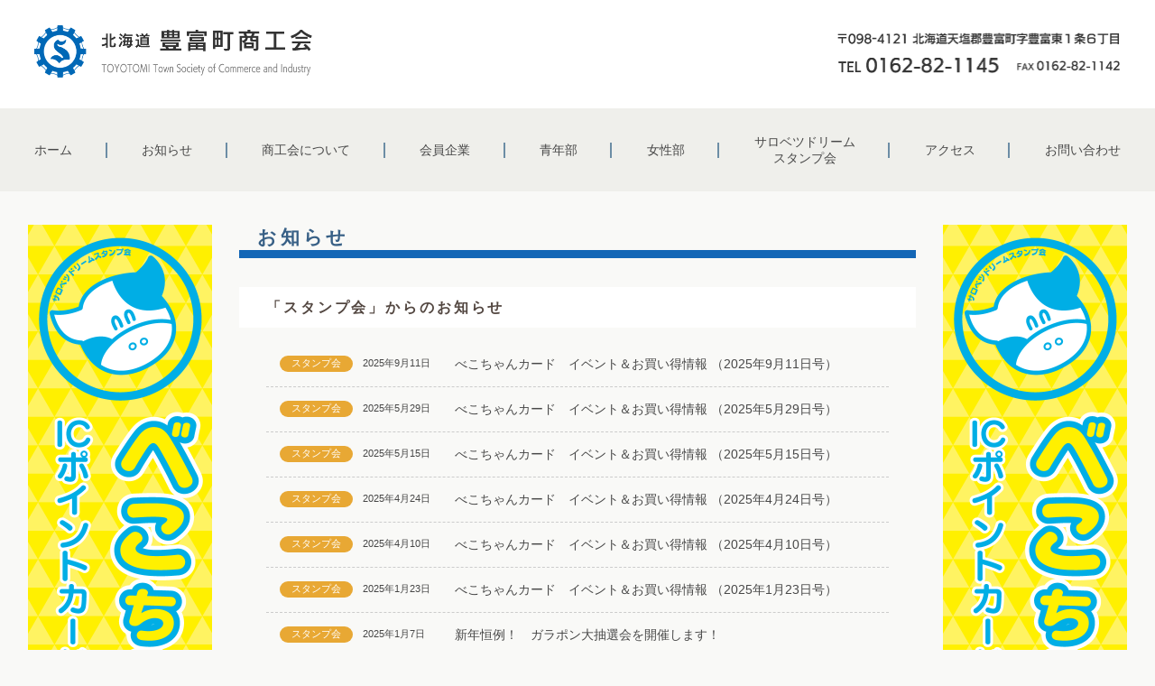

--- FILE ---
content_type: text/html; charset=UTF-8
request_url: https://toyotomi-shokokai.com/topics/stamp
body_size: 29980
content:
<!doctype html>
<html lang="ja"
	prefix="og: https://ogp.me/ns#" >
<head>
  <meta charset="UTF-8" />
	<meta name="viewport" content="width=device-width, initial-scale=1" />
	<link rel="profile" href="https://gmpg.org/xfn/11" />
  <meta name="google-site-verification" content="mgmo-ZAoWwcanJG5NBBhq9m-LShR3Q7QKo8uKy4MWRs" />
	<title>スタンプ会 | 北海道豊富町商工会</title>

		<!-- All in One SEO 4.1.1.1 -->
		<meta name="robots" content="noindex, max-snippet:-1, max-image-preview:large, max-video-preview:-1"/>
		<link rel="canonical" href="https://toyotomi-shokokai.com/topics/stamp/" />
		<link rel="next" href="https://toyotomi-shokokai.com/topics/stamp/page/2/" />
		<script type="application/ld+json" class="aioseo-schema">
			{"@context":"https:\/\/schema.org","@graph":[{"@type":"WebSite","@id":"https:\/\/toyotomi-shokokai.com\/#website","url":"https:\/\/toyotomi-shokokai.com\/","name":"\u5317\u6d77\u9053\u8c4a\u5bcc\u753a\u5546\u5de5\u4f1a","description":"TOYOTOMI Town Society of Commerce and Industry","publisher":{"@id":"https:\/\/toyotomi-shokokai.com\/#organization"}},{"@type":"Organization","@id":"https:\/\/toyotomi-shokokai.com\/#organization","name":"\u5317\u6d77\u9053\u8c4a\u5bcc\u753a\u5546\u5de5\u4f1a","url":"https:\/\/toyotomi-shokokai.com\/","logo":{"@type":"ImageObject","@id":"https:\/\/toyotomi-shokokai.com\/#organizationLogo","url":"https:\/\/toyotomi-shokokai.com\/wp-content\/uploads\/2020\/06\/cropped-favicon-1.png","width":"190","height":"190"},"image":{"@id":"https:\/\/toyotomi-shokokai.com\/#organizationLogo"},"contactPoint":{"@type":"ContactPoint","telephone":"+81162821145","contactType":"Customer Support"}},{"@type":"BreadcrumbList","@id":"https:\/\/toyotomi-shokokai.com\/topics\/stamp\/#breadcrumblist","itemListElement":[{"@type":"ListItem","@id":"https:\/\/toyotomi-shokokai.com\/#listItem","position":"1","item":{"@id":"https:\/\/toyotomi-shokokai.com\/#item","name":"\u30db\u30fc\u30e0","description":"\u916a\u8fb2\u3068\u6e29\u6cc9\u306e\u8857\u300c\u5317\u6d77\u9053\u30fb\u8c4a\u5bcc\u753a\u300d\u306e\u5546\u5de5\u4f1a\u516c\u5f0f\u30b5\u30a4\u30c8\u3067\u3059\u3002\u5546\u5de5\u4f1a\u54e1\u306b\u5411\u3051\u305f\u88dc\u52a9\u91d1\u30fb\u52a9\u6210\u91d1\u306e\u60c5\u5831\u3084\u3001\u52a0\u76df\u5e97\u304b\u3089\u753a\u6c11\u306e\u7686\u69d8\u3078\u306e\u304a\u77e5\u3089\u305b\u306a\u3069\u3092\u767a\u4fe1\u3057\u3066\u3044\u307e\u3059\u3002IC\u30dd\u30a4\u30f3\u30c8\u30ab\u30fc\u30c9\u300c\u30d9\u30b3\u3061\u3083\u3093\u30ab\u30fc\u30c9\u300d\u306e\u3054\u6848\u5185\u3001\u5546\u5de5\u4f1a\u9752\u5e74\u90e8\u30fb\u5973\u6027\u90e8\u306e\u6d3b\u52d5\u5831\u544a\u3082\u3054\u3056\u3044\u307e\u3059\u3002","url":"https:\/\/toyotomi-shokokai.com\/"},"nextItem":"https:\/\/toyotomi-shokokai.com\/topics\/stamp\/#listItem"},{"@type":"ListItem","@id":"https:\/\/toyotomi-shokokai.com\/topics\/stamp\/#listItem","position":"2","item":{"@id":"https:\/\/toyotomi-shokokai.com\/topics\/stamp\/#item","name":"\u30b9\u30bf\u30f3\u30d7\u4f1a","url":"https:\/\/toyotomi-shokokai.com\/topics\/stamp\/"},"previousItem":"https:\/\/toyotomi-shokokai.com\/#listItem"}]},{"@type":"CollectionPage","@id":"https:\/\/toyotomi-shokokai.com\/topics\/stamp\/#collectionpage","url":"https:\/\/toyotomi-shokokai.com\/topics\/stamp\/","name":"\u30b9\u30bf\u30f3\u30d7\u4f1a | \u5317\u6d77\u9053\u8c4a\u5bcc\u753a\u5546\u5de5\u4f1a","inLanguage":"ja","isPartOf":{"@id":"https:\/\/toyotomi-shokokai.com\/#website"},"breadcrumb":{"@id":"https:\/\/toyotomi-shokokai.com\/topics\/stamp\/#breadcrumblist"}}]}
		</script>
		<!-- All in One SEO -->

<link rel='dns-prefetch' href='//www.google.com' />
<link rel='dns-prefetch' href='//www.googletagmanager.com' />
<link rel='dns-prefetch' href='//s.w.org' />
<link rel="alternate" type="application/rss+xml" title="北海道豊富町商工会 &raquo; フィード" href="https://toyotomi-shokokai.com/feed/" />
<link rel="alternate" type="application/rss+xml" title="北海道豊富町商工会 &raquo; コメントフィード" href="https://toyotomi-shokokai.com/comments/feed/" />
<link rel="alternate" type="application/rss+xml" title="北海道豊富町商工会 &raquo; スタンプ会 カテゴリーのフィード" href="https://toyotomi-shokokai.com/topics/stamp/feed/" />
		<script>
			window._wpemojiSettings = {"baseUrl":"https:\/\/s.w.org\/images\/core\/emoji\/13.0.1\/72x72\/","ext":".png","svgUrl":"https:\/\/s.w.org\/images\/core\/emoji\/13.0.1\/svg\/","svgExt":".svg","source":{"concatemoji":"https:\/\/toyotomi-shokokai.com\/wp-includes\/js\/wp-emoji-release.min.js?ver=5.6"}};
			!function(e,a,t){var r,n,o,i,p=a.createElement("canvas"),s=p.getContext&&p.getContext("2d");function c(e,t){var a=String.fromCharCode;s.clearRect(0,0,p.width,p.height),s.fillText(a.apply(this,e),0,0);var r=p.toDataURL();return s.clearRect(0,0,p.width,p.height),s.fillText(a.apply(this,t),0,0),r===p.toDataURL()}function l(e){if(!s||!s.fillText)return!1;switch(s.textBaseline="top",s.font="600 32px Arial",e){case"flag":return!c([127987,65039,8205,9895,65039],[127987,65039,8203,9895,65039])&&(!c([55356,56826,55356,56819],[55356,56826,8203,55356,56819])&&!c([55356,57332,56128,56423,56128,56418,56128,56421,56128,56430,56128,56423,56128,56447],[55356,57332,8203,56128,56423,8203,56128,56418,8203,56128,56421,8203,56128,56430,8203,56128,56423,8203,56128,56447]));case"emoji":return!c([55357,56424,8205,55356,57212],[55357,56424,8203,55356,57212])}return!1}function d(e){var t=a.createElement("script");t.src=e,t.defer=t.type="text/javascript",a.getElementsByTagName("head")[0].appendChild(t)}for(i=Array("flag","emoji"),t.supports={everything:!0,everythingExceptFlag:!0},o=0;o<i.length;o++)t.supports[i[o]]=l(i[o]),t.supports.everything=t.supports.everything&&t.supports[i[o]],"flag"!==i[o]&&(t.supports.everythingExceptFlag=t.supports.everythingExceptFlag&&t.supports[i[o]]);t.supports.everythingExceptFlag=t.supports.everythingExceptFlag&&!t.supports.flag,t.DOMReady=!1,t.readyCallback=function(){t.DOMReady=!0},t.supports.everything||(n=function(){t.readyCallback()},a.addEventListener?(a.addEventListener("DOMContentLoaded",n,!1),e.addEventListener("load",n,!1)):(e.attachEvent("onload",n),a.attachEvent("onreadystatechange",function(){"complete"===a.readyState&&t.readyCallback()})),(r=t.source||{}).concatemoji?d(r.concatemoji):r.wpemoji&&r.twemoji&&(d(r.twemoji),d(r.wpemoji)))}(window,document,window._wpemojiSettings);
		</script>
		<style>
img.wp-smiley,
img.emoji {
	display: inline !important;
	border: none !important;
	box-shadow: none !important;
	height: 1em !important;
	width: 1em !important;
	margin: 0 .07em !important;
	vertical-align: -0.1em !important;
	background: none !important;
	padding: 0 !important;
}
</style>
	<link rel='stylesheet' id='wp-block-library-css'  href='https://toyotomi-shokokai.com/wp-includes/css/dist/block-library/style.min.css?ver=5.6' media='all' />
<link rel='stylesheet' id='wp-block-library-theme-css'  href='https://toyotomi-shokokai.com/wp-includes/css/dist/block-library/theme.min.css?ver=5.6' media='all' />
<link rel='stylesheet' id='contact-form-7-css'  href='https://toyotomi-shokokai.com/wp-content/plugins/contact-form-7/includes/css/styles.css?ver=5.4.1' media='all' />
<link rel='stylesheet' id='wp-pagenavi-css'  href='https://toyotomi-shokokai.com/wp-content/plugins/wp-pagenavi/pagenavi-css.css?ver=2.70' media='all' />
<link rel='stylesheet' id='twentynineteen-style-css'  href='https://toyotomi-shokokai.com/wp-content/themes/shokokai/style.css?ver=0.1' media='all' />
<link rel='stylesheet' id='twentynineteen-print-style-css'  href='https://toyotomi-shokokai.com/wp-content/themes/shokokai/print.css?ver=0.1' media='print' />
<link rel='stylesheet' id='fancybox-css'  href='https://toyotomi-shokokai.com/wp-content/plugins/easy-fancybox/css/jquery.fancybox.min.css?ver=1.3.24' media='screen' />
<script src='https://toyotomi-shokokai.com/wp-includes/js/jquery/jquery.min.js?ver=3.5.1' id='jquery-core-js'></script>
<script src='https://toyotomi-shokokai.com/wp-includes/js/jquery/jquery-migrate.min.js?ver=3.3.2' id='jquery-migrate-js'></script>

<!-- Google アナリティクス スニペット (Site Kit が追加) -->
<script src='https://www.googletagmanager.com/gtag/js?id=G-2BWQ4CLWYL' id='google_gtagjs-js' async></script>
<script id='google_gtagjs-js-after'>
window.dataLayer = window.dataLayer || [];function gtag(){dataLayer.push(arguments);}
gtag('set', 'linker', {"domains":["toyotomi-shokokai.com"]} );
gtag("js", new Date());
gtag("set", "developer_id.dZTNiMT", true);
gtag("config", "G-2BWQ4CLWYL");
</script>

<!-- (ここまで) Google アナリティクス スニペット (Site Kit が追加) -->
<link rel="https://api.w.org/" href="https://toyotomi-shokokai.com/wp-json/" /><link rel="alternate" type="application/json" href="https://toyotomi-shokokai.com/wp-json/wp/v2/categories/7" /><link rel="EditURI" type="application/rsd+xml" title="RSD" href="https://toyotomi-shokokai.com/xmlrpc.php?rsd" />
<link rel="wlwmanifest" type="application/wlwmanifest+xml" href="https://toyotomi-shokokai.com/wp-includes/wlwmanifest.xml" /> 
<meta name="generator" content="WordPress 5.6" />
<meta name="generator" content="Site Kit by Google 1.105.0" /><style>.recentcomments a{display:inline !important;padding:0 !important;margin:0 !important;}</style><link rel="icon" href="https://toyotomi-shokokai.com/wp-content/uploads/2020/06/cropped-favicon-32x32.png" sizes="32x32" />
<link rel="icon" href="https://toyotomi-shokokai.com/wp-content/uploads/2020/06/cropped-favicon-192x192.png" sizes="192x192" />
<link rel="apple-touch-icon" href="https://toyotomi-shokokai.com/wp-content/uploads/2020/06/cropped-favicon-180x180.png" />
<meta name="msapplication-TileImage" content="https://toyotomi-shokokai.com/wp-content/uploads/2020/06/cropped-favicon-270x270.png" />
  <script src="https://code.jquery.com/jquery-3.2.1.min.js"></script>
  <script>
    $(function() {
      $('.menu-trigger').on('click', function() {
          $(this).toggleClass('active');
          $('nav').toggleClass('active');
      });
      $('#jigyoulist h4').on('click', function() {
        $(this).parent().toggleClass('active');
        var height1 = $(this).next('div').outerHeight(true);
        var height2 = $(this).next('div+div').outerHeight(true);
        $(this).parent().css('height',height1 + height2 + 2 +'px');
      });
  });
  </script>

</head>

<body class="archive category category-stamp category-7 wp-custom-logo wp-embed-responsive hfeed image-filters-enabled">
<header>
  <div id="pc-header" class="pc">
    <h1><a href="https://toyotomi-shokokai.com"><img src="https://toyotomi-shokokai.com/wp-content/uploads/2020/06/head-logo.png" alt="北海道豊富町商工会"></a></h1>
    <address class="address">
      <img src="https://toyotomi-shokokai.com/wp-content/uploads/2020/06/head-add.png" alt="北海道天塩郡豊富町字豊富東１条６丁目">
    </address>
  </div>
  <div id="sp-header" class="sp">
    <ul>
      <li><a href="tel:0162-82-1145"><img src="https://toyotomi-shokokai.com/wp-content/uploads/2020/06/ic-sp-tel.png" alt="お電話"></a></li>
      <li><a href=""><img src="https://toyotomi-shokokai.com/wp-content/uploads/2020/06/ic-sp-map.png" alt="アクセス"></a></li>
      <li><a href=""><img src="https://toyotomi-shokokai.com/wp-content/uploads/2020/06/ic-sp-mail.png" alt="お問い合わせ"></a></li>
    </ul>
  </div>
  <nav>
    <ul class="nav inner">
      <li><a href="https://toyotomi-shokokai.com">ホーム</a></li>
      <li><a href="https://toyotomi-shokokai.com/archive/">お知らせ</a></li>
      <li><a href="https://toyotomi-shokokai.com/about">商工会<br class="pc78">について</a></li>
      <li><a href="https://toyotomi-shokokai.com/member">会員企業</a></li>
      <li><a href="https://toyotomi-shokokai.com/seinenbu">青年部</a></li>
      <li><a href="https://toyotomi-shokokai.com/joseibu">女性部</a></li>
      <li><a href="https://toyotomi-shokokai.com/dream-stamp"><span class="pc78">サロベツ</span>ドリーム<br>スタンプ会</a></li>
      <li><a href="https://toyotomi-shokokai.com/access">アクセス</a></li>
      <li><a href="https://toyotomi-shokokai.com/inquiry">お問<span class="pc78">い</span>合<span class="pc78">わ</span>せ</a></li>
    </ul>
  </nav>
</header>
<div id="sticky-header" class="sp">
  <h1><a href="https://toyotomi-shokokai.com"><img src="https://toyotomi-shokokai.com/wp-content/uploads/2020/06/head-logo-sp.png" alt="北海道豊富町商工会"></a></h1>
  <a class="menu-trigger" href="#">
    <span></span>
    <span></span>
    <span></span>
  </a>
</div>
<main>
  <div id="main-area">
    <div class="side-banner left-banner">
      <a href="https://toyotomi-shokokai.com/dream-stamp"><img src="https://toyotomi-shokokai.com/wp-content/uploads/2020/06/side-bunner-bekochyan.png" alt="べこちゃんカード"></a>
    </div>
    <div class="side-banner right-banner">
      <a href="https://toyotomi-shokokai.com/dream-stamp"><img src="https://toyotomi-shokokai.com/wp-content/uploads/2020/06/side-bunner-bekochyan.png" alt="べこちゃんカード"></a>
    </div>
        <h2 class="pagetitle">お知らせ</h2>
        <div id="contents"><article id="post-5465" class="post-5465 post type-post status-publish format-standard hentry category-stamp category-1 tag-39 entry">
<h3 class="headline">「スタンプ会」からのお知らせ</h3>
  <ul class="news-list category-page">
	  		  <li><span class="cat-icon stamp">スタンプ会</span><small class="list-date">2025年9月11日</small><a href="https://toyotomi-shokokai.com/%e6%9c%aa%e5%88%86%e9%a1%9e/2025/09/5465/" class="list-title ">べこちゃんカード　イベント＆お買い得情報 （2025年9月11日号）</a></li>		  <li><span class="cat-icon stamp">スタンプ会</span><small class="list-date">2025年5月29日</small><a href="https://toyotomi-shokokai.com/stamp/2025/05/5401/" class="list-title ">べこちゃんカード　イベント＆お買い得情報 （2025年5月29日号）</a></li>		  <li><span class="cat-icon stamp">スタンプ会</span><small class="list-date">2025年5月15日</small><a href="https://toyotomi-shokokai.com/stamp/2025/05/5393/" class="list-title ">べこちゃんカード　イベント＆お買い得情報 （2025年5月15日号）</a></li>		  <li><span class="cat-icon stamp">スタンプ会</span><small class="list-date">2025年4月24日</small><a href="https://toyotomi-shokokai.com/stamp/2025/04/5387/" class="list-title ">べこちゃんカード　イベント＆お買い得情報 （2025年4月24日号）</a></li>		  <li><span class="cat-icon stamp">スタンプ会</span><small class="list-date">2025年4月10日</small><a href="https://toyotomi-shokokai.com/stamp/2025/04/5356/" class="list-title ">べこちゃんカード　イベント＆お買い得情報 （2025年4月10日号）</a></li>		  <li><span class="cat-icon stamp">スタンプ会</span><small class="list-date">2025年1月23日</small><a href="https://toyotomi-shokokai.com/%e6%9c%aa%e5%88%86%e9%a1%9e/2025/01/5326/" class="list-title ">べこちゃんカード　イベント＆お買い得情報 （2025年1月23日号）</a></li>		  <li><span class="cat-icon stamp">スタンプ会</span><small class="list-date">2025年1月7日</small><a href="https://toyotomi-shokokai.com/stamp/2025/01/5317/" class="list-title ">新年恒例！　ガラポン大抽選会を開催します！</a></li>		  <li><span class="cat-icon stamp">スタンプ会</span><small class="list-date">2025年1月1日</small><a href="https://toyotomi-shokokai.com/stamp/2025/01/5312/" class="list-title ">べこちゃんカード　イベント＆お買い得情報 （2025年1月1日 初売号）</a></li>		  <li><span class="cat-icon stamp">スタンプ会</span><small class="list-date">2024年12月26日</small><a href="https://toyotomi-shokokai.com/stamp/2024/12/5306/" class="list-title ">べこちゃんカード　イベント＆お買い得情報 （2024年12月26日号）</a></li>		  <li><span class="cat-icon stamp">スタンプ会</span><small class="list-date">2024年11月21日</small><a href="https://toyotomi-shokokai.com/stamp/2024/11/5296/" class="list-title ">べこちゃんカード　イベント＆お買い得情報 （2024年11月21日号）</a></li>		  <li><span class="cat-icon stamp">スタンプ会</span><small class="list-date">2024年11月8日</small><a href="https://toyotomi-shokokai.com/stamp/2024/11/5286/" class="list-title ">べこちゃんカード　イベント＆お買い得情報 （2024年11月8日号）</a></li>		  <li><span class="cat-icon stamp">スタンプ会</span><small class="list-date">2024年10月24日</small><a href="https://toyotomi-shokokai.com/stamp/2024/10/5280/" class="list-title ">べこちゃんカード　イベント＆お買い得情報 （2024年10月24日号）</a></li>		  <li><span class="cat-icon stamp">スタンプ会</span><small class="list-date">2024年10月10日</small><a href="https://toyotomi-shokokai.com/stamp/2024/10/5267/" class="list-title ">べこちゃんカード　イベント＆お買い得情報 （2024年9月27日号）</a></li>		  <li><span class="cat-icon stamp">スタンプ会</span><small class="list-date">2024年9月27日</small><a href="https://toyotomi-shokokai.com/stamp/2024/09/5249/" class="list-title ">べこちゃんカード　イベント＆お買い得情報 （2024年9月27日号）</a></li>		  <li><span class="cat-icon stamp">スタンプ会</span><small class="list-date">2024年9月12日</small><a href="https://toyotomi-shokokai.com/stamp/2024/09/5236/" class="list-title ">満点レシートWチャンス 当選者発表(再告知)＆お買い得情報 （2024年9月12日号）</a></li>		  <li><span class="cat-icon stamp">スタンプ会</span><small class="list-date">2024年8月29日</small><a href="https://toyotomi-shokokai.com/stamp/2024/08/5224/" class="list-title ">満点レシートWチャンス　当選者発表＆お買い得情報 （2024年8月29日号）</a></li>		  <li><span class="cat-icon stamp">スタンプ会</span><small class="list-date">2024年7月25日</small><a href="https://toyotomi-shokokai.com/%e6%9c%aa%e5%88%86%e9%a1%9e/2024/07/5194/" class="list-title ">べこちゃんカード　イベント＆お買い得情報 （2024年7月25日号）</a></li>		  <li><span class="cat-icon stamp">スタンプ会</span><small class="list-date">2024年7月11日</small><a href="https://toyotomi-shokokai.com/stamp/2024/07/5167/" class="list-title ">べこちゃんカード　イベント＆お買い得情報 （2024年7月11日号）</a></li>		  <li><span class="cat-icon stamp">スタンプ会</span><small class="list-date">2024年6月27日</small><a href="https://toyotomi-shokokai.com/stamp/2024/06/5150/" class="list-title ">べこちゃんカード　イベント＆お買い得情報 （2024年6月27日号）</a></li>		  <li><span class="cat-icon stamp">スタンプ会</span><small class="list-date">2024年6月13日</small><a href="https://toyotomi-shokokai.com/stamp/2024/06/5141/" class="list-title ">べこちゃんカード　イベント＆お買い得情報 （2024年6月13日号）</a></li>		  
	    </ul>
	<div class='wp-pagenavi' role='navigation'>
<span class='pages'>1 / 6</span><span aria-current='page' class='current'>1</span><a class="page larger" title="ページ 2" href="https://toyotomi-shokokai.com/topics/stamp/page/2/">2</a><a class="page larger" title="ページ 3" href="https://toyotomi-shokokai.com/topics/stamp/page/3/">3</a><a class="page larger" title="ページ 4" href="https://toyotomi-shokokai.com/topics/stamp/page/4/">4</a><a class="page larger" title="ページ 5" href="https://toyotomi-shokokai.com/topics/stamp/page/5/">5</a><span class='extend'>...</span><a class="nextpostslink" rel="next" aria-label="Next Page" href="https://toyotomi-shokokai.com/topics/stamp/page/2/">»</a><a class="last" aria-label="Last Page" href="https://toyotomi-shokokai.com/topics/stamp/page/6/">最後 »</a>
</div></article>
	    <div class="top-foot-2bunner">
        <div class="yoko2">
          <a href="https://toyotomi-shokokai.com/tag/補助金・助成金"><img src="https://toyotomi-shokokai.com/wp-content/uploads/2020/12/slide-01.jpg" alt="補助金・助成金"></a>
          <a href="https://toyotomi-shokokai.com/dream-stamp"><img src="https://toyotomi-shokokai.com/wp-content/uploads/2020/12/slide-03.jpg" alt="べこちゃんカード"></a>
          <a href="https://toyotomi-shokokai.com/tag/事業承継"><img src="https://toyotomi-shokokai.com/wp-content/themes/shokokai/img/banner_jigyoukeisyo2.jpg" alt="事業承継バナー"></a>
          <a href="https://toyotomi-shokokai.com/tag/求人情報"><img src="https://toyotomi-shokokai.com/wp-content/themes/shokokai/img/banner_kyujin.jpg" alt="求人情報バナー"></a>
        </div>
    </div>
  </div>
</main>
<footer>
  <div id="link-3">
    <div class="inner">
      <h4 class="link-title">加盟店PR</h4>
      <div class="links yoko4">
        <a href="https://daiken-sangyo.com/" target="_blank"><img src="https://toyotomi-shokokai.com/wp-content/uploads/2021/03/pr_daiken.png" alt="大建産業"></a>
        <a href="https://toyotomi-doboku.com/" target="_blank"><img src="https://toyotomi-shokokai.com/wp-content/uploads/2021/03/pr_toyotomidoboku.png" alt="豊富土木運輸"></a>
        <a href="https://sarobetsu-venison.com/" target="_blank"><img src="https://toyotomi-shokokai.com/wp-content/uploads/2021/03/pr_venison.png" alt="サロベツベニソン"></a>
        <a href="https://www.toyotomispa.jp/" target="_blank"><img src="https://toyotomi-shokokai.com/wp-content/uploads/2021/03/pr_ic2.png" alt="ICコーポレーション"></a>
        <a href="https://new-onsenkaku.com/" target="_blank"><img src="https://toyotomi-shokokai.com/wp-content/uploads/2021/03/pr_onsenkaku.png" alt="ニュー温泉閣ホテル"></a>
        <a href="https://ezolue.co.jp/" target="_blank"><img src="https://toyotomi-shokokai.com/wp-content/uploads/2021/03/pr_ezolue.png" alt="EZOLUE"></a>
        <a href="https://hirose-denkosya.co.jp/" target="_blank"><img src="https://toyotomi-shokokai.com/wp-content/uploads/2022/06/pr_hirose-1.png" alt="広瀬電工舎"></a>
      </div>
    </div>
  </div>
  <div id="link-1">
    <div class="inner">
      <h4 class="link-title">豊富町関連リンク</h4>
      <div class="links yoko5">
        <a href="https://www.town.toyotomi.hokkaido.jp/" target="_blank"><img src="https://toyotomi-shokokai.com/wp-content/uploads/2020/06/link-t-toyotomi.png" alt="豊富町公式ホームページ"></a>
        <a href="https://www.rakuten.ne.jp/gold/f015164-toyotomi/" target="_blank"><img src="https://toyotomi-shokokai.com/wp-content/uploads/2025/04/toyotomi-furusatotax.gif" alt="豊富町ふるさと納税"></a>
        <a href="http://toyotomi-onsen.com/" target="_blank"><img src="https://toyotomi-shokokai.com/wp-content/uploads/2020/06/link-t-onsen.png" alt="豊富温泉ポータルサイト"></a>
        <a href="http://toyotomi-kanko.net/" target="_blank"><img src="https://toyotomi-shokokai.com/wp-content/uploads/2020/06/link-t-kanko.png" alt="豊富町観光協会ホームページ"></a>
        <a href="http://sarobetsu.or.jp/swc/" target="_blank"><img src="https://toyotomi-shokokai.com/wp-content/uploads/2020/06/link-t-shitsugen.png" alt="サロベツ湿原センター"></a>
      </div>
    </div>
  </div>
  <div id="link-2">
    <div class="inner">
      <h4 class="link-title">商工会関連リンク</h4>
      <div class="links yoko4">
        <a href="http://www.do-shokoren.or.jp/" target="_blank"><img src="https://toyotomi-shokokai.com/wp-content/uploads/2020/06/link-s-rengo.png" alt="北海道商工会連合会"></a>
        <a href="http://www2.impulse-hokkaido.com/" target="_blank"><img src="https://toyotomi-shokokai.com/wp-content/uploads/2020/06/link-s-seinenbu.png" alt="北海道商工会青年部連合会"></a>
      </div>
    </div>
  </div>
  <div id="foot-main">
    <div class="inner">
      <h1><a href=""><img src="https://toyotomi-shokokai.com/wp-content/uploads/2020/06/foot-logo.png" alt="北海道豊富町商工会"></a></h1>
      <nav>
        <ul class="foot-nav">
          <li><a href="https://toyotomi-shokokai.com">ホーム</a></li>
          <li><a href="https://toyotomi-shokokai.com/archive">お知らせ</a></li>
          <li><a href="https://toyotomi-shokokai.com/about">商工会について</a></li>
          <li><a href="https://toyotomi-shokokai.com/member">会員企業</a></li>
          <li><a href="https://toyotomi-shokokai.com/seinenbu">青年部</a></li>
          <li><a href="https://toyotomi-shokokai.com/joseibu">女性部</a></li>
          <li><a href="https://toyotomi-shokokai.com/dream-stamp">サロベツドリームスタンプ会</a></li>
          <li><a href="https://toyotomi-shokokai.com/access">アクセス</a></li>
          <li><a href="https://toyotomi-shokokai.com/inquiry">お問い合わせ</a></li>
        </ul>
      </nav>
      <address class="foot-address">
        <a href="tel:0162-82-1145"><img src="https://toyotomi-shokokai.com/wp-content/uploads/2020/06/foot-add.png" alt="北海道天塩郡豊富町字豊富東１条６丁目"></a>
      </address>
    </div>
  </div>
  <div id="copylight">
    <p class="inner">©TOYOTOMI Town Society of Commerce and Industry 2020</p>
  </div>
</footer>
<script src='https://toyotomi-shokokai.com/wp-includes/js/dist/vendor/wp-polyfill.min.js?ver=7.4.4' id='wp-polyfill-js'></script>
<script id='wp-polyfill-js-after'>
( 'fetch' in window ) || document.write( '<script src="https://toyotomi-shokokai.com/wp-includes/js/dist/vendor/wp-polyfill-fetch.min.js?ver=3.0.0"></scr' + 'ipt>' );( document.contains ) || document.write( '<script src="https://toyotomi-shokokai.com/wp-includes/js/dist/vendor/wp-polyfill-node-contains.min.js?ver=3.42.0"></scr' + 'ipt>' );( window.DOMRect ) || document.write( '<script src="https://toyotomi-shokokai.com/wp-includes/js/dist/vendor/wp-polyfill-dom-rect.min.js?ver=3.42.0"></scr' + 'ipt>' );( window.URL && window.URL.prototype && window.URLSearchParams ) || document.write( '<script src="https://toyotomi-shokokai.com/wp-includes/js/dist/vendor/wp-polyfill-url.min.js?ver=3.6.4"></scr' + 'ipt>' );( window.FormData && window.FormData.prototype.keys ) || document.write( '<script src="https://toyotomi-shokokai.com/wp-includes/js/dist/vendor/wp-polyfill-formdata.min.js?ver=3.0.12"></scr' + 'ipt>' );( Element.prototype.matches && Element.prototype.closest ) || document.write( '<script src="https://toyotomi-shokokai.com/wp-includes/js/dist/vendor/wp-polyfill-element-closest.min.js?ver=2.0.2"></scr' + 'ipt>' );
</script>
<script id='contact-form-7-js-extra'>
var wpcf7 = {"api":{"root":"https:\/\/toyotomi-shokokai.com\/wp-json\/","namespace":"contact-form-7\/v1"}};
</script>
<script src='https://toyotomi-shokokai.com/wp-content/plugins/contact-form-7/includes/js/index.js?ver=5.4.1' id='contact-form-7-js'></script>
<script src='https://toyotomi-shokokai.com/wp-content/plugins/easy-fancybox/js/jquery.fancybox.min.js?ver=1.3.24' id='jquery-fancybox-js'></script>
<script id='jquery-fancybox-js-after'>
var fb_timeout, fb_opts={'overlayShow':true,'hideOnOverlayClick':true,'showCloseButton':true,'margin':20,'centerOnScroll':false,'enableEscapeButton':true,'autoScale':true };
if(typeof easy_fancybox_handler==='undefined'){
var easy_fancybox_handler=function(){
jQuery('.nofancybox,a.wp-block-file__button,a.pin-it-button,a[href*="pinterest.com/pin/create"],a[href*="facebook.com/share"],a[href*="twitter.com/share"]').addClass('nolightbox');
/* IMG */
var fb_IMG_select='a[href*=".jpg"]:not(.nolightbox,li.nolightbox>a),area[href*=".jpg"]:not(.nolightbox),a[href*=".jpeg"]:not(.nolightbox,li.nolightbox>a),area[href*=".jpeg"]:not(.nolightbox),a[href*=".png"]:not(.nolightbox,li.nolightbox>a),area[href*=".png"]:not(.nolightbox),a[href*=".webp"]:not(.nolightbox,li.nolightbox>a),area[href*=".webp"]:not(.nolightbox)';
jQuery(fb_IMG_select).addClass('fancybox image');
var fb_IMG_sections=jQuery('.gallery,.wp-block-gallery,.tiled-gallery,.wp-block-jetpack-tiled-gallery');
fb_IMG_sections.each(function(){jQuery(this).find(fb_IMG_select).attr('rel','gallery-'+fb_IMG_sections.index(this));});
jQuery('a.fancybox,area.fancybox,li.fancybox a').each(function(){jQuery(this).fancybox(jQuery.extend({},fb_opts,{'easingIn':'easeOutBack','easingOut':'easeInBack','opacity':false,'hideOnContentClick':false,'titleShow':false,'titlePosition':'over','titleFromAlt':false,'showNavArrows':true,'enableKeyboardNav':true,'cyclic':false}))});};
jQuery('a.fancybox-close').on('click',function(e){e.preventDefault();jQuery.fancybox.close()});
};
var easy_fancybox_auto=function(){setTimeout(function(){jQuery('#fancybox-auto').trigger('click')},1000);};
jQuery(easy_fancybox_handler);jQuery(document).on('post-load',easy_fancybox_handler);
jQuery(easy_fancybox_auto);
</script>
<script src='https://www.google.com/recaptcha/api.js?render=6LcfGIwaAAAAAErZQW4kwz9PIVdrcGI3VWiadTgB&#038;ver=3.0' id='google-recaptcha-js'></script>
<script id='wpcf7-recaptcha-js-extra'>
var wpcf7_recaptcha = {"sitekey":"6LcfGIwaAAAAAErZQW4kwz9PIVdrcGI3VWiadTgB","actions":{"homepage":"homepage","contactform":"contactform"}};
</script>
<script src='https://toyotomi-shokokai.com/wp-content/plugins/contact-form-7/modules/recaptcha/index.js?ver=5.4.1' id='wpcf7-recaptcha-js'></script>
<script src='https://toyotomi-shokokai.com/wp-includes/js/wp-embed.min.js?ver=5.6' id='wp-embed-js'></script>
	<script>
	/(trident|msie)/i.test(navigator.userAgent)&&document.getElementById&&window.addEventListener&&window.addEventListener("hashchange",function(){var t,e=location.hash.substring(1);/^[A-z0-9_-]+$/.test(e)&&(t=document.getElementById(e))&&(/^(?:a|select|input|button|textarea)$/i.test(t.tagName)||(t.tabIndex=-1),t.focus())},!1);
	</script>
	</body>
</html>


--- FILE ---
content_type: text/html; charset=utf-8
request_url: https://www.google.com/recaptcha/api2/anchor?ar=1&k=6LcfGIwaAAAAAErZQW4kwz9PIVdrcGI3VWiadTgB&co=aHR0cHM6Ly90b3lvdG9taS1zaG9rb2thaS5jb206NDQz&hl=en&v=PoyoqOPhxBO7pBk68S4YbpHZ&size=invisible&anchor-ms=20000&execute-ms=30000&cb=sl6d0xvidz73
body_size: 48664
content:
<!DOCTYPE HTML><html dir="ltr" lang="en"><head><meta http-equiv="Content-Type" content="text/html; charset=UTF-8">
<meta http-equiv="X-UA-Compatible" content="IE=edge">
<title>reCAPTCHA</title>
<style type="text/css">
/* cyrillic-ext */
@font-face {
  font-family: 'Roboto';
  font-style: normal;
  font-weight: 400;
  font-stretch: 100%;
  src: url(//fonts.gstatic.com/s/roboto/v48/KFO7CnqEu92Fr1ME7kSn66aGLdTylUAMa3GUBHMdazTgWw.woff2) format('woff2');
  unicode-range: U+0460-052F, U+1C80-1C8A, U+20B4, U+2DE0-2DFF, U+A640-A69F, U+FE2E-FE2F;
}
/* cyrillic */
@font-face {
  font-family: 'Roboto';
  font-style: normal;
  font-weight: 400;
  font-stretch: 100%;
  src: url(//fonts.gstatic.com/s/roboto/v48/KFO7CnqEu92Fr1ME7kSn66aGLdTylUAMa3iUBHMdazTgWw.woff2) format('woff2');
  unicode-range: U+0301, U+0400-045F, U+0490-0491, U+04B0-04B1, U+2116;
}
/* greek-ext */
@font-face {
  font-family: 'Roboto';
  font-style: normal;
  font-weight: 400;
  font-stretch: 100%;
  src: url(//fonts.gstatic.com/s/roboto/v48/KFO7CnqEu92Fr1ME7kSn66aGLdTylUAMa3CUBHMdazTgWw.woff2) format('woff2');
  unicode-range: U+1F00-1FFF;
}
/* greek */
@font-face {
  font-family: 'Roboto';
  font-style: normal;
  font-weight: 400;
  font-stretch: 100%;
  src: url(//fonts.gstatic.com/s/roboto/v48/KFO7CnqEu92Fr1ME7kSn66aGLdTylUAMa3-UBHMdazTgWw.woff2) format('woff2');
  unicode-range: U+0370-0377, U+037A-037F, U+0384-038A, U+038C, U+038E-03A1, U+03A3-03FF;
}
/* math */
@font-face {
  font-family: 'Roboto';
  font-style: normal;
  font-weight: 400;
  font-stretch: 100%;
  src: url(//fonts.gstatic.com/s/roboto/v48/KFO7CnqEu92Fr1ME7kSn66aGLdTylUAMawCUBHMdazTgWw.woff2) format('woff2');
  unicode-range: U+0302-0303, U+0305, U+0307-0308, U+0310, U+0312, U+0315, U+031A, U+0326-0327, U+032C, U+032F-0330, U+0332-0333, U+0338, U+033A, U+0346, U+034D, U+0391-03A1, U+03A3-03A9, U+03B1-03C9, U+03D1, U+03D5-03D6, U+03F0-03F1, U+03F4-03F5, U+2016-2017, U+2034-2038, U+203C, U+2040, U+2043, U+2047, U+2050, U+2057, U+205F, U+2070-2071, U+2074-208E, U+2090-209C, U+20D0-20DC, U+20E1, U+20E5-20EF, U+2100-2112, U+2114-2115, U+2117-2121, U+2123-214F, U+2190, U+2192, U+2194-21AE, U+21B0-21E5, U+21F1-21F2, U+21F4-2211, U+2213-2214, U+2216-22FF, U+2308-230B, U+2310, U+2319, U+231C-2321, U+2336-237A, U+237C, U+2395, U+239B-23B7, U+23D0, U+23DC-23E1, U+2474-2475, U+25AF, U+25B3, U+25B7, U+25BD, U+25C1, U+25CA, U+25CC, U+25FB, U+266D-266F, U+27C0-27FF, U+2900-2AFF, U+2B0E-2B11, U+2B30-2B4C, U+2BFE, U+3030, U+FF5B, U+FF5D, U+1D400-1D7FF, U+1EE00-1EEFF;
}
/* symbols */
@font-face {
  font-family: 'Roboto';
  font-style: normal;
  font-weight: 400;
  font-stretch: 100%;
  src: url(//fonts.gstatic.com/s/roboto/v48/KFO7CnqEu92Fr1ME7kSn66aGLdTylUAMaxKUBHMdazTgWw.woff2) format('woff2');
  unicode-range: U+0001-000C, U+000E-001F, U+007F-009F, U+20DD-20E0, U+20E2-20E4, U+2150-218F, U+2190, U+2192, U+2194-2199, U+21AF, U+21E6-21F0, U+21F3, U+2218-2219, U+2299, U+22C4-22C6, U+2300-243F, U+2440-244A, U+2460-24FF, U+25A0-27BF, U+2800-28FF, U+2921-2922, U+2981, U+29BF, U+29EB, U+2B00-2BFF, U+4DC0-4DFF, U+FFF9-FFFB, U+10140-1018E, U+10190-1019C, U+101A0, U+101D0-101FD, U+102E0-102FB, U+10E60-10E7E, U+1D2C0-1D2D3, U+1D2E0-1D37F, U+1F000-1F0FF, U+1F100-1F1AD, U+1F1E6-1F1FF, U+1F30D-1F30F, U+1F315, U+1F31C, U+1F31E, U+1F320-1F32C, U+1F336, U+1F378, U+1F37D, U+1F382, U+1F393-1F39F, U+1F3A7-1F3A8, U+1F3AC-1F3AF, U+1F3C2, U+1F3C4-1F3C6, U+1F3CA-1F3CE, U+1F3D4-1F3E0, U+1F3ED, U+1F3F1-1F3F3, U+1F3F5-1F3F7, U+1F408, U+1F415, U+1F41F, U+1F426, U+1F43F, U+1F441-1F442, U+1F444, U+1F446-1F449, U+1F44C-1F44E, U+1F453, U+1F46A, U+1F47D, U+1F4A3, U+1F4B0, U+1F4B3, U+1F4B9, U+1F4BB, U+1F4BF, U+1F4C8-1F4CB, U+1F4D6, U+1F4DA, U+1F4DF, U+1F4E3-1F4E6, U+1F4EA-1F4ED, U+1F4F7, U+1F4F9-1F4FB, U+1F4FD-1F4FE, U+1F503, U+1F507-1F50B, U+1F50D, U+1F512-1F513, U+1F53E-1F54A, U+1F54F-1F5FA, U+1F610, U+1F650-1F67F, U+1F687, U+1F68D, U+1F691, U+1F694, U+1F698, U+1F6AD, U+1F6B2, U+1F6B9-1F6BA, U+1F6BC, U+1F6C6-1F6CF, U+1F6D3-1F6D7, U+1F6E0-1F6EA, U+1F6F0-1F6F3, U+1F6F7-1F6FC, U+1F700-1F7FF, U+1F800-1F80B, U+1F810-1F847, U+1F850-1F859, U+1F860-1F887, U+1F890-1F8AD, U+1F8B0-1F8BB, U+1F8C0-1F8C1, U+1F900-1F90B, U+1F93B, U+1F946, U+1F984, U+1F996, U+1F9E9, U+1FA00-1FA6F, U+1FA70-1FA7C, U+1FA80-1FA89, U+1FA8F-1FAC6, U+1FACE-1FADC, U+1FADF-1FAE9, U+1FAF0-1FAF8, U+1FB00-1FBFF;
}
/* vietnamese */
@font-face {
  font-family: 'Roboto';
  font-style: normal;
  font-weight: 400;
  font-stretch: 100%;
  src: url(//fonts.gstatic.com/s/roboto/v48/KFO7CnqEu92Fr1ME7kSn66aGLdTylUAMa3OUBHMdazTgWw.woff2) format('woff2');
  unicode-range: U+0102-0103, U+0110-0111, U+0128-0129, U+0168-0169, U+01A0-01A1, U+01AF-01B0, U+0300-0301, U+0303-0304, U+0308-0309, U+0323, U+0329, U+1EA0-1EF9, U+20AB;
}
/* latin-ext */
@font-face {
  font-family: 'Roboto';
  font-style: normal;
  font-weight: 400;
  font-stretch: 100%;
  src: url(//fonts.gstatic.com/s/roboto/v48/KFO7CnqEu92Fr1ME7kSn66aGLdTylUAMa3KUBHMdazTgWw.woff2) format('woff2');
  unicode-range: U+0100-02BA, U+02BD-02C5, U+02C7-02CC, U+02CE-02D7, U+02DD-02FF, U+0304, U+0308, U+0329, U+1D00-1DBF, U+1E00-1E9F, U+1EF2-1EFF, U+2020, U+20A0-20AB, U+20AD-20C0, U+2113, U+2C60-2C7F, U+A720-A7FF;
}
/* latin */
@font-face {
  font-family: 'Roboto';
  font-style: normal;
  font-weight: 400;
  font-stretch: 100%;
  src: url(//fonts.gstatic.com/s/roboto/v48/KFO7CnqEu92Fr1ME7kSn66aGLdTylUAMa3yUBHMdazQ.woff2) format('woff2');
  unicode-range: U+0000-00FF, U+0131, U+0152-0153, U+02BB-02BC, U+02C6, U+02DA, U+02DC, U+0304, U+0308, U+0329, U+2000-206F, U+20AC, U+2122, U+2191, U+2193, U+2212, U+2215, U+FEFF, U+FFFD;
}
/* cyrillic-ext */
@font-face {
  font-family: 'Roboto';
  font-style: normal;
  font-weight: 500;
  font-stretch: 100%;
  src: url(//fonts.gstatic.com/s/roboto/v48/KFO7CnqEu92Fr1ME7kSn66aGLdTylUAMa3GUBHMdazTgWw.woff2) format('woff2');
  unicode-range: U+0460-052F, U+1C80-1C8A, U+20B4, U+2DE0-2DFF, U+A640-A69F, U+FE2E-FE2F;
}
/* cyrillic */
@font-face {
  font-family: 'Roboto';
  font-style: normal;
  font-weight: 500;
  font-stretch: 100%;
  src: url(//fonts.gstatic.com/s/roboto/v48/KFO7CnqEu92Fr1ME7kSn66aGLdTylUAMa3iUBHMdazTgWw.woff2) format('woff2');
  unicode-range: U+0301, U+0400-045F, U+0490-0491, U+04B0-04B1, U+2116;
}
/* greek-ext */
@font-face {
  font-family: 'Roboto';
  font-style: normal;
  font-weight: 500;
  font-stretch: 100%;
  src: url(//fonts.gstatic.com/s/roboto/v48/KFO7CnqEu92Fr1ME7kSn66aGLdTylUAMa3CUBHMdazTgWw.woff2) format('woff2');
  unicode-range: U+1F00-1FFF;
}
/* greek */
@font-face {
  font-family: 'Roboto';
  font-style: normal;
  font-weight: 500;
  font-stretch: 100%;
  src: url(//fonts.gstatic.com/s/roboto/v48/KFO7CnqEu92Fr1ME7kSn66aGLdTylUAMa3-UBHMdazTgWw.woff2) format('woff2');
  unicode-range: U+0370-0377, U+037A-037F, U+0384-038A, U+038C, U+038E-03A1, U+03A3-03FF;
}
/* math */
@font-face {
  font-family: 'Roboto';
  font-style: normal;
  font-weight: 500;
  font-stretch: 100%;
  src: url(//fonts.gstatic.com/s/roboto/v48/KFO7CnqEu92Fr1ME7kSn66aGLdTylUAMawCUBHMdazTgWw.woff2) format('woff2');
  unicode-range: U+0302-0303, U+0305, U+0307-0308, U+0310, U+0312, U+0315, U+031A, U+0326-0327, U+032C, U+032F-0330, U+0332-0333, U+0338, U+033A, U+0346, U+034D, U+0391-03A1, U+03A3-03A9, U+03B1-03C9, U+03D1, U+03D5-03D6, U+03F0-03F1, U+03F4-03F5, U+2016-2017, U+2034-2038, U+203C, U+2040, U+2043, U+2047, U+2050, U+2057, U+205F, U+2070-2071, U+2074-208E, U+2090-209C, U+20D0-20DC, U+20E1, U+20E5-20EF, U+2100-2112, U+2114-2115, U+2117-2121, U+2123-214F, U+2190, U+2192, U+2194-21AE, U+21B0-21E5, U+21F1-21F2, U+21F4-2211, U+2213-2214, U+2216-22FF, U+2308-230B, U+2310, U+2319, U+231C-2321, U+2336-237A, U+237C, U+2395, U+239B-23B7, U+23D0, U+23DC-23E1, U+2474-2475, U+25AF, U+25B3, U+25B7, U+25BD, U+25C1, U+25CA, U+25CC, U+25FB, U+266D-266F, U+27C0-27FF, U+2900-2AFF, U+2B0E-2B11, U+2B30-2B4C, U+2BFE, U+3030, U+FF5B, U+FF5D, U+1D400-1D7FF, U+1EE00-1EEFF;
}
/* symbols */
@font-face {
  font-family: 'Roboto';
  font-style: normal;
  font-weight: 500;
  font-stretch: 100%;
  src: url(//fonts.gstatic.com/s/roboto/v48/KFO7CnqEu92Fr1ME7kSn66aGLdTylUAMaxKUBHMdazTgWw.woff2) format('woff2');
  unicode-range: U+0001-000C, U+000E-001F, U+007F-009F, U+20DD-20E0, U+20E2-20E4, U+2150-218F, U+2190, U+2192, U+2194-2199, U+21AF, U+21E6-21F0, U+21F3, U+2218-2219, U+2299, U+22C4-22C6, U+2300-243F, U+2440-244A, U+2460-24FF, U+25A0-27BF, U+2800-28FF, U+2921-2922, U+2981, U+29BF, U+29EB, U+2B00-2BFF, U+4DC0-4DFF, U+FFF9-FFFB, U+10140-1018E, U+10190-1019C, U+101A0, U+101D0-101FD, U+102E0-102FB, U+10E60-10E7E, U+1D2C0-1D2D3, U+1D2E0-1D37F, U+1F000-1F0FF, U+1F100-1F1AD, U+1F1E6-1F1FF, U+1F30D-1F30F, U+1F315, U+1F31C, U+1F31E, U+1F320-1F32C, U+1F336, U+1F378, U+1F37D, U+1F382, U+1F393-1F39F, U+1F3A7-1F3A8, U+1F3AC-1F3AF, U+1F3C2, U+1F3C4-1F3C6, U+1F3CA-1F3CE, U+1F3D4-1F3E0, U+1F3ED, U+1F3F1-1F3F3, U+1F3F5-1F3F7, U+1F408, U+1F415, U+1F41F, U+1F426, U+1F43F, U+1F441-1F442, U+1F444, U+1F446-1F449, U+1F44C-1F44E, U+1F453, U+1F46A, U+1F47D, U+1F4A3, U+1F4B0, U+1F4B3, U+1F4B9, U+1F4BB, U+1F4BF, U+1F4C8-1F4CB, U+1F4D6, U+1F4DA, U+1F4DF, U+1F4E3-1F4E6, U+1F4EA-1F4ED, U+1F4F7, U+1F4F9-1F4FB, U+1F4FD-1F4FE, U+1F503, U+1F507-1F50B, U+1F50D, U+1F512-1F513, U+1F53E-1F54A, U+1F54F-1F5FA, U+1F610, U+1F650-1F67F, U+1F687, U+1F68D, U+1F691, U+1F694, U+1F698, U+1F6AD, U+1F6B2, U+1F6B9-1F6BA, U+1F6BC, U+1F6C6-1F6CF, U+1F6D3-1F6D7, U+1F6E0-1F6EA, U+1F6F0-1F6F3, U+1F6F7-1F6FC, U+1F700-1F7FF, U+1F800-1F80B, U+1F810-1F847, U+1F850-1F859, U+1F860-1F887, U+1F890-1F8AD, U+1F8B0-1F8BB, U+1F8C0-1F8C1, U+1F900-1F90B, U+1F93B, U+1F946, U+1F984, U+1F996, U+1F9E9, U+1FA00-1FA6F, U+1FA70-1FA7C, U+1FA80-1FA89, U+1FA8F-1FAC6, U+1FACE-1FADC, U+1FADF-1FAE9, U+1FAF0-1FAF8, U+1FB00-1FBFF;
}
/* vietnamese */
@font-face {
  font-family: 'Roboto';
  font-style: normal;
  font-weight: 500;
  font-stretch: 100%;
  src: url(//fonts.gstatic.com/s/roboto/v48/KFO7CnqEu92Fr1ME7kSn66aGLdTylUAMa3OUBHMdazTgWw.woff2) format('woff2');
  unicode-range: U+0102-0103, U+0110-0111, U+0128-0129, U+0168-0169, U+01A0-01A1, U+01AF-01B0, U+0300-0301, U+0303-0304, U+0308-0309, U+0323, U+0329, U+1EA0-1EF9, U+20AB;
}
/* latin-ext */
@font-face {
  font-family: 'Roboto';
  font-style: normal;
  font-weight: 500;
  font-stretch: 100%;
  src: url(//fonts.gstatic.com/s/roboto/v48/KFO7CnqEu92Fr1ME7kSn66aGLdTylUAMa3KUBHMdazTgWw.woff2) format('woff2');
  unicode-range: U+0100-02BA, U+02BD-02C5, U+02C7-02CC, U+02CE-02D7, U+02DD-02FF, U+0304, U+0308, U+0329, U+1D00-1DBF, U+1E00-1E9F, U+1EF2-1EFF, U+2020, U+20A0-20AB, U+20AD-20C0, U+2113, U+2C60-2C7F, U+A720-A7FF;
}
/* latin */
@font-face {
  font-family: 'Roboto';
  font-style: normal;
  font-weight: 500;
  font-stretch: 100%;
  src: url(//fonts.gstatic.com/s/roboto/v48/KFO7CnqEu92Fr1ME7kSn66aGLdTylUAMa3yUBHMdazQ.woff2) format('woff2');
  unicode-range: U+0000-00FF, U+0131, U+0152-0153, U+02BB-02BC, U+02C6, U+02DA, U+02DC, U+0304, U+0308, U+0329, U+2000-206F, U+20AC, U+2122, U+2191, U+2193, U+2212, U+2215, U+FEFF, U+FFFD;
}
/* cyrillic-ext */
@font-face {
  font-family: 'Roboto';
  font-style: normal;
  font-weight: 900;
  font-stretch: 100%;
  src: url(//fonts.gstatic.com/s/roboto/v48/KFO7CnqEu92Fr1ME7kSn66aGLdTylUAMa3GUBHMdazTgWw.woff2) format('woff2');
  unicode-range: U+0460-052F, U+1C80-1C8A, U+20B4, U+2DE0-2DFF, U+A640-A69F, U+FE2E-FE2F;
}
/* cyrillic */
@font-face {
  font-family: 'Roboto';
  font-style: normal;
  font-weight: 900;
  font-stretch: 100%;
  src: url(//fonts.gstatic.com/s/roboto/v48/KFO7CnqEu92Fr1ME7kSn66aGLdTylUAMa3iUBHMdazTgWw.woff2) format('woff2');
  unicode-range: U+0301, U+0400-045F, U+0490-0491, U+04B0-04B1, U+2116;
}
/* greek-ext */
@font-face {
  font-family: 'Roboto';
  font-style: normal;
  font-weight: 900;
  font-stretch: 100%;
  src: url(//fonts.gstatic.com/s/roboto/v48/KFO7CnqEu92Fr1ME7kSn66aGLdTylUAMa3CUBHMdazTgWw.woff2) format('woff2');
  unicode-range: U+1F00-1FFF;
}
/* greek */
@font-face {
  font-family: 'Roboto';
  font-style: normal;
  font-weight: 900;
  font-stretch: 100%;
  src: url(//fonts.gstatic.com/s/roboto/v48/KFO7CnqEu92Fr1ME7kSn66aGLdTylUAMa3-UBHMdazTgWw.woff2) format('woff2');
  unicode-range: U+0370-0377, U+037A-037F, U+0384-038A, U+038C, U+038E-03A1, U+03A3-03FF;
}
/* math */
@font-face {
  font-family: 'Roboto';
  font-style: normal;
  font-weight: 900;
  font-stretch: 100%;
  src: url(//fonts.gstatic.com/s/roboto/v48/KFO7CnqEu92Fr1ME7kSn66aGLdTylUAMawCUBHMdazTgWw.woff2) format('woff2');
  unicode-range: U+0302-0303, U+0305, U+0307-0308, U+0310, U+0312, U+0315, U+031A, U+0326-0327, U+032C, U+032F-0330, U+0332-0333, U+0338, U+033A, U+0346, U+034D, U+0391-03A1, U+03A3-03A9, U+03B1-03C9, U+03D1, U+03D5-03D6, U+03F0-03F1, U+03F4-03F5, U+2016-2017, U+2034-2038, U+203C, U+2040, U+2043, U+2047, U+2050, U+2057, U+205F, U+2070-2071, U+2074-208E, U+2090-209C, U+20D0-20DC, U+20E1, U+20E5-20EF, U+2100-2112, U+2114-2115, U+2117-2121, U+2123-214F, U+2190, U+2192, U+2194-21AE, U+21B0-21E5, U+21F1-21F2, U+21F4-2211, U+2213-2214, U+2216-22FF, U+2308-230B, U+2310, U+2319, U+231C-2321, U+2336-237A, U+237C, U+2395, U+239B-23B7, U+23D0, U+23DC-23E1, U+2474-2475, U+25AF, U+25B3, U+25B7, U+25BD, U+25C1, U+25CA, U+25CC, U+25FB, U+266D-266F, U+27C0-27FF, U+2900-2AFF, U+2B0E-2B11, U+2B30-2B4C, U+2BFE, U+3030, U+FF5B, U+FF5D, U+1D400-1D7FF, U+1EE00-1EEFF;
}
/* symbols */
@font-face {
  font-family: 'Roboto';
  font-style: normal;
  font-weight: 900;
  font-stretch: 100%;
  src: url(//fonts.gstatic.com/s/roboto/v48/KFO7CnqEu92Fr1ME7kSn66aGLdTylUAMaxKUBHMdazTgWw.woff2) format('woff2');
  unicode-range: U+0001-000C, U+000E-001F, U+007F-009F, U+20DD-20E0, U+20E2-20E4, U+2150-218F, U+2190, U+2192, U+2194-2199, U+21AF, U+21E6-21F0, U+21F3, U+2218-2219, U+2299, U+22C4-22C6, U+2300-243F, U+2440-244A, U+2460-24FF, U+25A0-27BF, U+2800-28FF, U+2921-2922, U+2981, U+29BF, U+29EB, U+2B00-2BFF, U+4DC0-4DFF, U+FFF9-FFFB, U+10140-1018E, U+10190-1019C, U+101A0, U+101D0-101FD, U+102E0-102FB, U+10E60-10E7E, U+1D2C0-1D2D3, U+1D2E0-1D37F, U+1F000-1F0FF, U+1F100-1F1AD, U+1F1E6-1F1FF, U+1F30D-1F30F, U+1F315, U+1F31C, U+1F31E, U+1F320-1F32C, U+1F336, U+1F378, U+1F37D, U+1F382, U+1F393-1F39F, U+1F3A7-1F3A8, U+1F3AC-1F3AF, U+1F3C2, U+1F3C4-1F3C6, U+1F3CA-1F3CE, U+1F3D4-1F3E0, U+1F3ED, U+1F3F1-1F3F3, U+1F3F5-1F3F7, U+1F408, U+1F415, U+1F41F, U+1F426, U+1F43F, U+1F441-1F442, U+1F444, U+1F446-1F449, U+1F44C-1F44E, U+1F453, U+1F46A, U+1F47D, U+1F4A3, U+1F4B0, U+1F4B3, U+1F4B9, U+1F4BB, U+1F4BF, U+1F4C8-1F4CB, U+1F4D6, U+1F4DA, U+1F4DF, U+1F4E3-1F4E6, U+1F4EA-1F4ED, U+1F4F7, U+1F4F9-1F4FB, U+1F4FD-1F4FE, U+1F503, U+1F507-1F50B, U+1F50D, U+1F512-1F513, U+1F53E-1F54A, U+1F54F-1F5FA, U+1F610, U+1F650-1F67F, U+1F687, U+1F68D, U+1F691, U+1F694, U+1F698, U+1F6AD, U+1F6B2, U+1F6B9-1F6BA, U+1F6BC, U+1F6C6-1F6CF, U+1F6D3-1F6D7, U+1F6E0-1F6EA, U+1F6F0-1F6F3, U+1F6F7-1F6FC, U+1F700-1F7FF, U+1F800-1F80B, U+1F810-1F847, U+1F850-1F859, U+1F860-1F887, U+1F890-1F8AD, U+1F8B0-1F8BB, U+1F8C0-1F8C1, U+1F900-1F90B, U+1F93B, U+1F946, U+1F984, U+1F996, U+1F9E9, U+1FA00-1FA6F, U+1FA70-1FA7C, U+1FA80-1FA89, U+1FA8F-1FAC6, U+1FACE-1FADC, U+1FADF-1FAE9, U+1FAF0-1FAF8, U+1FB00-1FBFF;
}
/* vietnamese */
@font-face {
  font-family: 'Roboto';
  font-style: normal;
  font-weight: 900;
  font-stretch: 100%;
  src: url(//fonts.gstatic.com/s/roboto/v48/KFO7CnqEu92Fr1ME7kSn66aGLdTylUAMa3OUBHMdazTgWw.woff2) format('woff2');
  unicode-range: U+0102-0103, U+0110-0111, U+0128-0129, U+0168-0169, U+01A0-01A1, U+01AF-01B0, U+0300-0301, U+0303-0304, U+0308-0309, U+0323, U+0329, U+1EA0-1EF9, U+20AB;
}
/* latin-ext */
@font-face {
  font-family: 'Roboto';
  font-style: normal;
  font-weight: 900;
  font-stretch: 100%;
  src: url(//fonts.gstatic.com/s/roboto/v48/KFO7CnqEu92Fr1ME7kSn66aGLdTylUAMa3KUBHMdazTgWw.woff2) format('woff2');
  unicode-range: U+0100-02BA, U+02BD-02C5, U+02C7-02CC, U+02CE-02D7, U+02DD-02FF, U+0304, U+0308, U+0329, U+1D00-1DBF, U+1E00-1E9F, U+1EF2-1EFF, U+2020, U+20A0-20AB, U+20AD-20C0, U+2113, U+2C60-2C7F, U+A720-A7FF;
}
/* latin */
@font-face {
  font-family: 'Roboto';
  font-style: normal;
  font-weight: 900;
  font-stretch: 100%;
  src: url(//fonts.gstatic.com/s/roboto/v48/KFO7CnqEu92Fr1ME7kSn66aGLdTylUAMa3yUBHMdazQ.woff2) format('woff2');
  unicode-range: U+0000-00FF, U+0131, U+0152-0153, U+02BB-02BC, U+02C6, U+02DA, U+02DC, U+0304, U+0308, U+0329, U+2000-206F, U+20AC, U+2122, U+2191, U+2193, U+2212, U+2215, U+FEFF, U+FFFD;
}

</style>
<link rel="stylesheet" type="text/css" href="https://www.gstatic.com/recaptcha/releases/PoyoqOPhxBO7pBk68S4YbpHZ/styles__ltr.css">
<script nonce="8u5HPk7_SBYM36hgkMKGCQ" type="text/javascript">window['__recaptcha_api'] = 'https://www.google.com/recaptcha/api2/';</script>
<script type="text/javascript" src="https://www.gstatic.com/recaptcha/releases/PoyoqOPhxBO7pBk68S4YbpHZ/recaptcha__en.js" nonce="8u5HPk7_SBYM36hgkMKGCQ">
      
    </script></head>
<body><div id="rc-anchor-alert" class="rc-anchor-alert"></div>
<input type="hidden" id="recaptcha-token" value="[base64]">
<script type="text/javascript" nonce="8u5HPk7_SBYM36hgkMKGCQ">
      recaptcha.anchor.Main.init("[\x22ainput\x22,[\x22bgdata\x22,\x22\x22,\[base64]/[base64]/[base64]/bmV3IHJbeF0oY1swXSk6RT09Mj9uZXcgclt4XShjWzBdLGNbMV0pOkU9PTM/bmV3IHJbeF0oY1swXSxjWzFdLGNbMl0pOkU9PTQ/[base64]/[base64]/[base64]/[base64]/[base64]/[base64]/[base64]/[base64]\x22,\[base64]\x22,\x22RWdxw7vCjWYpw4LCjlbDkcKQwp0JHMKEwq1WX8OiHAfDsz12wotQw7UxwoXCkjrDtMKZOFvDiR7DmQ7DuhPCnE5+wqwlUW3CoXzCqGslNsKCw5fDtsKfAz/DpFRww5nDrcO5wqNjI2zDuMKRRMKQLMOhwod7EBzCjcKzYCPDjsK1C15rUsO9w6bCvgvCm8K8w6nChCnCvQoew5nDvcKEUsKUw7DCtMK+w7nCnG/DkwI/FcOCGVTCtH7DmWY9GMKXCjEdw7t1BCtbL8OhwpXCtcKYVcKqw5vDhEoEwqQGwpjClhnDgMOEwppiwoHDtQzDgz7Dlll8RcOgP0rCsw7Djz/[base64]/wrYIJ3TCrh/[base64]/[base64]/DgMOxQh/Crl/Di8Opw6jCkmbCocKCwpJFwqVQwpshwot9c8OBU3PCosOta3VHNMK1w5dif1MAw5EwwqLDo39de8OqwoY7w5dPN8ORVcKuwrnDgsK0XlXCpyzCoWTDhcOoE8KQwoETIQ7CshTCksOvwobCpsKtw6bCrn7CksOmwp3Dg8OqwqjCq8OoLsKjYEAfJiPCpcOlw7/DrRJtcAxSKMO4PRQbwqHDhzLDuMO2wpjDp8OFw4bDvhPDrgEQw7XCgiLDl0suw4DCjMKKR8Ktw4LDmcOjw4EOwoVNw4HCi0kEw5lCw4dtUcKRwrLDicOYKMK+wq/CtwnCscKrwpXCmMK/fGTCs8ONw40Kw4ZIw4s3w4YTw53Dv0nCl8Kmw5LDn8Ktw7rDn8Odw6Vawp3DlC3DsEoGwp3Dlz/CnMOGOTtfWgPDvkPCqngMGXl7w6jChsKDwq/DpMKZIMOnAiQkw6dTw4JAw7jDicKYw5NbOMKkRn0AGMOCw4Qww7YLTi9sw5ozbcO/woUtwq/CvsKBw4IQwozDgMOPXsOCEMKmS8Kew5vDosOXwr4nbCRZeWcxPsKxw6zDmcOzwq/CiMO7w6lwwoENaGImSxjCuQtcw7UKM8OjwqPCtynCkMK4ADTCgcKFwprCu8KvfMOyw4vDo8OLw4PDonDCtUkewrrCusOqwpYGw6cYw5rCkcKNw5VjAsKeGMOef8KSw7PDvVUOTGsAw6nChjM2wp/CuMOww75OGcOXw7N3w6vCisK4woJ8wqUHAC9GN8OTw593wpNTdH/Dq8KrDDUHw5E3JUbCj8O3w5JBZ8Kdw63DrXgPwqVaw5/CvmXDiE1Iw67DohsULkhfM25XG8OUw7ECwr4adcOPwocxwq9IQDPChcKAw4FLw7JSIcOew6/DuhgswpfDtk3DsDt2OlIyw64ybcKLOcKSw4Mrw4ouB8KRw5LCr2PDmBDCt8OYw6jChcOLSF/DtSLCoQlzwq0iw5cHDlUNwpbDicKoCkheUsOJw7F3HV09wpB+Qi/DqgUKQcO3wqNywrN1F8K/b8KvD0Aqw6jCgVtcGxRmV8O8wrdAaMKzw67DpQIdw7nCvMOtw7Fgw419wr/CtcK5wr3CtsOqDSjDmcKHwo9IwptSwrdzwo0nfMOTRcOJw44bw6UNPVLDn03Dr8K6RMO/MBoKwqpLeMKdfVzCvxBJG8O8K8KIDsKqbsO4w53Dv8O0w6jCjMK/fMOQcMOpw6zCqF4ew6zDnC/[base64]/[base64]/Cu8OuLsOobMO/bMK2wrXDowMaLsOHF8KqLsKCwrozw6fDrVTCpSNwwoxaV13Du25OalzChcKUw5oswqgyIMOOR8KJw6HCgsK9KRnCmcOdMMOTAzM8JMOnamZaPMOsw6Qtw5nDmAjDtwXDoB1DHlxKTcKwwpfDi8KYW0LDnMKOGcOEL8OTwonDtTYVQwBewq3DhcO/w4tgw5fDjWjCkS/[base64]/DlmLDiU3Dv8Kawp4nacKjWXnCtW9bKRHCpsK6w68qwrcFY8ObwpNewqTCvMOGw6ITwrHDrMKgw7fCrkDDvwwvw7HDiAjCmzkwc19FbngiwpNCGsKnw6NNw4U0wrvDjRDCtGpgDjp5wo/[base64]/[base64]/Di8Klw6kBw6BwKCfDl8Oew53DgzA3woTCiSrDn8OuO1xdw5lGcsOOw7AsJ8O/dsK3esOlwrLCn8KBwpENGMKgw7I/ITfCvg4ua1nDkQQaZcK4EsOKByFxw7h5wpDDiMO9VMO1w57DtcO6X8OJX8ORXMO/wp3DimrDhDIYQg0Awr/[base64]/[base64]/Djkw9QMOzw5URw5LDq8OoQ8KMw5/[base64]/CrcO1Zxo/JsO8IsKiwpDCkkY4wogRw6/CsDLDmm9DCcKxwqUzw5g1CljDocODWm/DkkF5RMKtE0bDpFDCqV3DvBQIGMKJKMKNw5/DvsKjwofDgsOqQ8Kjw43CuljDjUXDhjRDwpBMw6JHw41SDcKEw4nDkMOlJcOywqrDmTXDsMKlLcOnwozCgMObw6bCqMKiw5lVwpYRw793civChCzDlXUNWcKuXMKeQ8Kiw6TDnlhpw7BUUDzCpDI6w6Q4JS/DncKewqjDncK7wpbDtQFhw4/Co8OTKMOEw5caw4gKNMO5w7h3JsK1wqjDvEXCmcK2w6fDgRdwJcOMwo1GHWvDrcKbCR/DgsOpFgYtaRTClkvColc3wqcvVMOaSsOFw4HDisK3P2/[base64]/CqiLCosKeYMKeKVd7ckJpXMOAR8Ogw41kw43Do8OWwofCu8KKw5DDhXtLAgYyAiBneBs+w5nCgMKdS8OtaTjCtUfDlsOewq3DmDjDs8KtwqF8Cz3DrBJqwpN0J8O/[base64]/CrRvDj8KKw6zCrMKFJsO2w6TCtcKsbjNvJ8KCw6XDvV9cw5DDok/Dg8KbNlLDiQ5SSiU0wpjCrVnCrsOhw4LDuWBww5Igw5Rzwos/[base64]/[base64]/Cs8OtwqbCvsOgZm/[base64]/Cl0Z/[base64]/DhjbDncOqLTHCvQcAOsObKGvCnxIyFh5Pb8K3w6nDvsO8w55wCUbCnMKxEDxKw68HCFvDh3bChMKSQsKYZ8OvWMKnw5rClQrDh0vClMKmw55qw41QEcK7woHCiA/DnUjDuGbDuk/DiTPCo2bDhy8BfVrDnwouRzV1OcKOThXDk8KKwqDDssKTw4ZTwoAzw6zDiEzChmBsV8KHIDcxdQXCgMO6BQDDucOywrLDuG50L0bCo8KTwpZkSsKuw4UpwroyJMOKdTgcLMOPw5dmWTpAwpU3SsODwqV3wr1VHMKvWzbDrcKaw60xw5bDjcOSCMOsw7dtUcOSFF/DqVvDlF7CmQEuw4o/DFRLKETChTJzKMKowq1Nw5XDpsO5wpvCmwsTJcOrG8OqRSFiVsOUw4AqwrXCrxl4wosYw5FrwpvCpR1zOzNbE8OJwr3DtSvCt8K5wq3CmH/Cq1XCmV4EworCkDV9wrPDn2QiZ8O1XWA/K8KpecK2Ai7Dn8OND8OuwrrDj8KGMTZVw7deTyYtwqRlw5rDlMOXw6fDiHPDkMKawrQLS8KYEm3CusOlSD1HwoDClX/CtMKXecKTaUh8JBnDq8Okw4PDhUrCgjjDm8OgwpoYJcOGwoXDpzPCqRlLwoM2D8Orw6HCpcKuwojCk8K+XlHDo8OoNWPCtTVUQcK5wqsadURHIzogw4lJw7wteX44w6zDjMO3cVDCmCcYacOnQXTDm8KEJ8O1woczGFXDq8K/RE/Ct8KGCEYyR8OjScKaRcKVwojCvsOLwpEsZcOKI8KXw40TPhDDpsKeKQHDqWdGwpAIw4J8IGTCuUtCwpsvWkDDq3/[base64]/[base64]/DmixtBsOcVcOKw607FMOKwpLCscKvYMObIEt1BgAeU8KfbsKWw7FNNU3Cq8OJwqIoOhskw59odzbCjSnDuXogw4fDtsKNECXCpwsDfcK2FsO/w53Dmgsaw51nw4TCihdECsOkwqnCp8OYwpfCpMKVwpFkGsKfwrgEwo3Drzh4RW0CDcOIwrHDlcOVwqPCssO3MH0iZFRhEMKAw4hQwqxaw7vDuMKKwoDCg3daw6RuwrDDtsOMw6fCnsK/[base64]/[base64]/UDIWGAbDgjEBwqvDssO3DRlQAsK+wpUTX8K8w4/CilU/SzRCU8ODcMO2woTDjcOUwpEDw7XDnxHDi8Kbwo9/w7Jxw7YFZ0XDnWsGw4rCmFTDg8KodcK0wo44wpbCvcK8Z8O/QMK+wqpKQWHCvTRIIsKHcMOYEcKkwrYtE0/[base64]/Dim/DpsOwa8KlbR7CscKUPhTDncOuJMO6Nl/[base64]/[base64]/DvcOpwoLDtMOUWMOmw7bDusO4w7kqwrc5BU46w6hHSlMrXD3DsGDDg8OuQsKafcOAwogWBMOjS8Ksw68gwpjCuMKpw5/DlArDl8OGV8KXYzUXeB/Du8KWL8OCw7/Di8Kaw5Vuw7zDmwkjQmLDiioAY3wPEHs0w5wcP8OUwrloJgLCrwnDq8Ovw44Pw6dvZcKsF2rCsDk8VMKgITBYw43CicKUaMKaBGBZw7t6F3LCisOtWwzDgzJTwpTCocKPw4YPw7HDp8K5fcOXb3LDp0bDlsOkw5XCrkI6wq/DksOTwqPCkDM6woVfw6QnecKfP8KgwqrDlUVuw6gYwpnDpXQrwqvDtcKoASnDrcO0cMODIz4vIHPCsjN9woTDk8OJeMOywqzCr8O8CT4Gw7EHwp8TbcK/H8KVGz4YesKCdWUQwoYLUsOlw4HCoAwXScK9TMOiAMKhw5hDwq0Dwo3Dg8OTw5jCnyUUGWTCv8Kqw50zw7guRxbDkxzDjMOmMRzDqcK7wpLCosKkw5LDhQkreEUEwo9zwq/DlsKvwqkoF8KEwqzCkQFTwqLCm0LDqBfDuMKJw7ItwpkJYkp2woRNFsOVw4EOOnrDs0rCiEEjw6xgwopmHFXDuQLDu8OCwrVOFsOww6HCl8Ocdyojw4ZzbgEfw7MlJ8KQw5BHwplCwpwWUcOCCMOwwqZGVDgUAVHClmFlB0vCq8KFM8KFYsOrK8OALVY4w7oCaAnDil/Cj8ODwpTClcOnwotCYU3DuMOgdU7Duw8bZ1RlEMK/[base64]/CwzDu8K2w4g8KlrDrzYRw6tswr3Cvk08ZsOqeF5BwrADLMKnwqgCwo9mZ8OBNcOcwrF7ESvCuV/[base64]/DkMKCwpdgw4bDkBEtwq7CnkzCmsKLwr4Yw4sDasOmACw9wofDixXCgivDv0XComnCpcKbNldzwoE/w67CjzPCr8Oww7Iswpx0IcOvw4zDt8Kbwq3DvTcnwoXCrsOFLhsVwq/Cmwp1M2Vfw5jCn0w2CmzCh3vDgTbCmMK/wpnDoVjCsiDDrsKpfwlTwrvDo8Khwr3DncOREsKuwqEubyTDlyctwoDDpww2RcKtEMKICUfDpsOmOsOCD8KUwr5xw77Ch3PClMOXWcKSa8OAwrIEM8K7w7d7w4bCnMOff317aMO/[base64]/w6HCocKFwqjDlCXDuznDp8OYw67DtMOnwr0owpMcFsO9wpEowoxyHMKEwqdLAsOJw51LWcODwqBGw5w3w7/CtEDCqUjCl1LDqsO4P8OHwpJ1wpfDssOmAcO/BDBUNsKLRRxZeMO5NMK6EcO2FcO2woDDqnPDssOZw4HCoALDtSdAWhHCkSc2w4R3w44XwofCjAzDhzjDksKxQMOBwoRPwozDsMKWwpnDjyBBcsKTGsKmw7zCmsOgIltKDEHCk14FwpfDpEt5w5LCnmLClXlQw58xJAbCu8OpwoMIw5/DpFZrPsKhAMOZMMKLLDBbKMO2dsOUw4kyBSDDhzvDiMKVaFt/[base64]/CocK/[base64]/Dh1FDw6DCo8OXC8ORSHR/w40GAsKew7fCmsOjwpTCmcO4WXxzATBhOXgUwpbDuEBeUMONwoUlwql5IsKTPMKUFsKwwqPDn8KKKMKswpnCk8Oqw4Iaw455w4g3TcOtQnlwwrTDqMOtwrbCk8Ogwq7DvFXCjVfDm8OXwpFpwprDlcKzEMK5wqBfe8OFw7TCkDYUOcO/woMCw7QlwpnDkcKtwo9jDsOlfsK/wo/DmwvClHbChVAmGC0AOC/Cv8KoLsOcPUh2AlDDpiVfNAMQwr4gR3nCtRlPHFvDtSsow4JVw58mYcKVasOVwpHDq8OSR8K9w54+Gi5DRsK/wqDDrMOKwotHw5UPw4zDssKRacOPwrY7GsKJwowDw5/CpMOlwpdgM8KZDcOXecOkw4FbwrA1w7QAw5PDlHcZw6rDvMKLw71WdMKhJiLDtMOPXQ/CnHrDkMOiwoHDjzQuw6vDgMOUTMOtP8O7wqsoY1Mhw67DgMOTwpIOTWfDvMKVwrXCtWgtw5jDi8OuVV7DnMOeBzjCkcOvN3zCmQgBwrTCkHjDm2V6w4pJRsKdCW13w4LChMKlworDnMOKw6vCr05zNMOGw7/Cj8KeOFYgw7DDkEx1w4bDlntGw7bDtsO6MD/[base64]/CgcOsw5BvasKrw7YVwrLDosKbwojCqCjDoD1WFcOyw4dgeMKcP8KXZA1vWFJ1w6HDq8KKcxQtEcOiw7sUw7YgwpINGgAWQg0FVMKWbcOIwrLDosKYwpHCsn3Dh8OyM8KcK8KOMsKsw5TDl8K6w6zCnS/Cv2QLAEwqcnHDlMObb8OeNsOJDsKlwpUYGlIBTG3CtFzDtn4Mw5/Dq3o7J8OSwq/DpMOxwoR/woY0wrTCq8Ksw6fCk8O3CMOLw5rDk8OVwrNaZzXClMKjw7TCoMOYMXnDt8OEwqvDs8KPJRbDjhwmwplgPMK7wqDDnCNGw74sWMOhUWUkTFQ4wovDn1pzDMOISsKsJm04QGdIFMO/w6/CmcKndsKIPCpsD2TDvg8VdmzCtsKTwpLDumfDjmLDuMO2wr7Cs2LDqxvCusOrN8KrIsKMwqzCq8OiM8K+a8Ocw73CsxfChkvCuWozw63DiMK1dlVEwq3Dlz5Fw68kw4lrwqd1FEcywqlVw7JpSCJ5eU/Dsm3DhcOJRWdowqQOdAnCpngzWsK4O8Oew7TCpDfCrcKywrHDnsOcfMO7YTjCnCk+w47DgUHDnMOFw48IwpLDgsK8IyfDlBQowrzDsAZhYj3DlcOlwosow53DggZufsKDwqBGwpHDjsOmw4vDq34Uw6vCvsK/w6Zfw6JeRsOGw5vCqsOgEsONCMK+wo7CssK2w693w7zCjsKhw7NYfsKQScOCKcKDw5LCukHCucO3ATjClnfCllc3wqjDisKsScOXwrM+wooWA0MOwr4LE8KAw6ArPmULwp8twqXDr0zCjsKdOlMAw7/[base64]/CisKUw713wonDmjLDocOVRsOHIsOOK1dJcWcdwqY1MV7CjMKtD3E2w5rCsHQFQsKudFfDu0/DiHURecOmYA/CgcOQwpzCpSoZwoXCkVdCecOgAmUPZljCmMKcwrBlVxLDqMKrw67Ci8KOwqUNw5DDocOjw5DCjHHCscOHw7TDmWnCosOxw5LCoMOFR2/Dh8KKO8O8wokaQMK4L8OvMsKsLBkAwrAzU8KrEGzDh2vDq3/Co8OETz/[base64]/DtsOYwp8Ewqd9C0LDoMKIwoAlHXcaL8KnwqzDicKaDcOjJ8KZwp8TN8OXw6jDlsKmCxpvwpbCsSJOaxh9w6fCh8OnOcOFTD3CiX5nwoRpGEPCosO9w5UWZDBbVsO3wpoLJ8KFB8KuwqRCw5hxZD/CjnRZw5zCo8KrLUIQw78Iwqg+U8Kkw4vClHfDksOld8O7wo/[base64]/O8OGw6Y9w4tYWMKCw7VXw7oewpzCm8OENhrDuHHChMKMw6PCq1lmQMO+wq7DtjQ/FnTDl0c4w4IZIsOTw4lNdGHDrsK8eBE0wpJ+RsKOw6XDtcKmXMKrUsK0wqDDnMO7dCFzwpokesKeSsOWwofDlVbCk8K7w7rCnDZPasOCLUfDvAwNwqBPSXJ7wo3CiWxZw6/Cn8O0w6ELfsKBw7zDmsKaQMKSwrjDmMOZwrPCiCfCm2NsZGrDtMKCKXtpw7rDjcKUwrZvw4rDv8Oiwo/CsWpgUTwQwoN+wrrCvhg6w6Yuw5EUw5jDkcO1QMKoNsOnwp7CmsKJwoLChV5zw6/DisO9BgYOHcOdPSbDlTvCjgDCrMOXSsKtw7fCh8OgF3fCg8KgwrMBGcKXw4HDuFjCusKMF3nDlWTCtBLCqUrDlcOPwqsNw6TCjGnCgndBw6kYw7ZnA8K/VMO4w61swqB4wpzCu3PDkUQZw4fCpyLDkHzCjjZGwrjDlsKgw6J1fi/Dmh7CgMOuw54/w5XDnMOXwqDCglnDsMOSwqXCscOnw64PVQXCgX/CuwskGlPDgUElw5ZiwpHChGHCpHnCs8KswpfCuiw3wpzDocK+wpMcdcOzwrBGOkPDhE0OYsKQw64nw5TCgMOewqbDjsOGJwzDhcKRwq/[base64]/LELCu1INTmHDnsKmScO3wqANwr9cNylQw53Cm8KnCsKlwqJhworCjMKYTMOgfg4HwoAGSsKnwoDChxrCrMOBYsO2VSfCpWlBd8O5wqMuwqDDgsOIOwlbDSEYwrJ8wo9xNMKJw6VAwqnDqEZKwoHDilBjwonCtgxYecO8w7jDk8KPw67DujlbNWHCr8O9fRh8fcK/KQTClG7CvsO+bWHCgzcDCWHDoSbCusKLwqLDgcOtF3TCnAQQwpXDpwc6wqLDusKLwo9jwoTDnCpRcTjDhcOUw41JNsOvwq3DuFbDi8OAdk7CrQ9Bwo/CqcK3wocAwoIGE8KPEiVzV8KIwqktasOeVMORwo/[base64]/Cr8OtwrhND8KNKXjDlcOZNcOSfQjCjVTDgMK5egxJChrDscOYdU/Cs8O8worDngvCsTXDssKdwrpEMTkQIsKUdU52w6k/w5pLdcKTw6JgclDDpcOyw6nDp8K0WcOTwqp1fjfDklrDmcK8F8Opw4LDocKxwo7CicOhwrXCk3JAwrw5VUPCshpJcE/DlSHCs8KkwpnDpmMRw6oqw5wYwrpJScKLUMOaHi3DkMKPw4puBRByYcKHAm4kZ8K+woJaLcOSD8Oca8KadgDDjEJyLsKZw49NwprCkMKew7vDgsKrYXoyw6xlDMO0wp3Dl8K3MsKIJsKww6U0w4drw57DogTCvsOrTiQIK2DCuETDj14aOCNlXEDCkQ/DpX7CjsOTUCtYVcKPwrnCuErDvA7Cv8KLwpbCnMKZwplZw6svJEjDkXbCmhPDmiDDmAHCtsO/[base64]/CpcK9SzVIwoh1wrTDgRB+CsOvw77DlQkRwqsPw7IkEMKXwqPCsz4+dmd5asKYJcOuwooCPMO1BUbDtsKbZcOhM8OGw6oVasOYPcKrw4RrWkHCsCfDgy15w4hiB1/DhsKldcK0wocod8K4fMKlcnbCrsOLRMKlw5bCqcKEAGdkwrp7wqnDnC1kwp7DpxBxwq7CmsKmKSRoLx9aT8KxPGPClQBLdzxTKRDDvSvCjcOpP3MJw552FMOhOMKSe8K2w50ywo/[base64]/wod1wq8Jw5ZEwqdHw4ZSDHUnwox7w6xLY2jDjsKHScKiKcKZGcKlc8OARUTDvzEgw7x0eQfCs8OIBFoMbsKCVyjCqMO+Z8OmwrfDv8KpYDDDkMKtLhnChsKJw4LCqcOEwo8uQcKwwqoGPD7CoQDCtEDCqMOpXsKzLcOtfUR/wofDmg9VwqPCnjR0QMOmwpU5HUJ3wrXDgsOhXsKEJTZXQmnDgcKmw447w4HDgHDCqFnCgVjDmGxow7/DtcOZw7JoD8Ohw7jCm8K0w4Ive8KWwrPCosO+aMOwesKnw59aBjlowpPDjlrDtsOKWMO5w6IywrFMGsK8WMO4woQFwpgCTwfDizdQw6nCjl8uw7sBDBfCv8KQw5PCmHLCrCRHS8OMdH/CjsOuwprCksO4wq/DvmcuYMKtw5kyLTjCn8Kew4U3agpyw7bClcKLScOVw799dB3Cm8KXwo8Aw4dCZcKDw5vDq8O+wr7DsMOAZHHDm3JBGHnDhkoWZycYW8Opw6cnRcKMEMKCDcOkwp4ARcK1wpgtKsK4VsKAR3QJw6HCiMOkRMOVUAMfYMKqRcOkwpvDuRMCSRRCw4Bcwq/CrcK7w4oBIsOGAcOVw45qw4TCtsO4w4RidsO1eMOGUWLCicO2w4Iew4wgaURsPcK0wrAiw7QTwrU1LcKxw4ogwp5/EcOSfMOZwqUAwq7DtUjCjMKRw5jDocOiCkglXMObUhrCscKcwqFpwofCqsOsK8KAwoTCuMOjwrYlYsKhw5QgYR/[base64]/CqMODXcOfwo4dMcOjUTLClsKYw6nDkB3Cp8KCw4/Cp8OBPMO4cH5zScKIASMWw5Raw7/DnEtYwpZ1w4UlbB3CrMKww45oNsKPwrLDp3xJU8Ozw77DsEjCiChyw4oOwokMIsK2Un4Zw5zDq8KOPX1Ww7cywrrDrDlowrTCogQ+XAnCqR4Nf8KRw7zDt08hJsOGdGgGB8OmdCsHw5zCkcKdNiHDicOywrnDhkoiwo3DucOjw4A+w57Dn8ODEcO/Hj1wwrjCqQPDtUUowo3CqBdFwrrCrMODUmgzHsORCw9idnDDpMKBf8KpwrDDgMOja3kmwp1JDsKTTMOYFcKSN8KkJsKUwrnDmMO9UWDChA99wp7Cp8KcM8KMw5xRwp/DksOxNy1zYcOFw5nCncOxYCYJcMORwqF6wpLDs1HDgMOCwpJaEcKvbcOhO8KHwrzCpsK/clFQw6wQwrYEw5/CrGnCgcKjPsOJw6vDsworwrB/[base64]/CvSLCvMOZwpHDjsKYw7rCnsKywqVSwq8LYMOKwr9dKy7DpsOYeMKlwqIQw6XCqVvCl8KIw7HDuCfCjcKtbw4nw5jDnAhQXD5MRg5EaWxZw5PDmmt+BMOhYcKFCzxEVMKaw7/[base64]/[base64]/[base64]/Cr8KLRC9FwrLDksKxCkTCh8OmwprDq8OHw4bCgMOLw6k0w63CmsKKXsOKb8KGGg/Dt37Cr8KrTA3CisOJw4nDj8OWElcdA1I4w5lzwrlVw6hBwrR/KlHDl0zCi2DDg3pybcKIFBgZw5Izwo3DgG/CscKtwq07V8KpcH/DhhXCvsOBcH/CgGLCkCY6X8OecnEmYHzDhsOaw40ywpArE8Oewo3CnSPDqsKDw54jwo3ChGTDpjsWQDHCoHw6UsKDNcKYA8OqX8OxJsOZFjnDo8KiJ8Krw7rDrMK/e8Klw4NdWy/[base64]/Dr8OlZyczw6VyXMOOwrPDjsK0wooLw6Ymw5rCkcKhR8OaA15BO8OHwrASwrXDqcKCVsOVwpvDl0XDpsKZZ8KObcKSw5xfw5rDozZXw5DDvsOkw43Dqn3CjcO7ZcKoWjJvHxZIYh1Tw6NOUcK1JsOmwp/CrsOiw4fDhS3DsMOuVmvCoAHClcOBwppzSzkUw75Hw5BEw4vCsMOWw4DDh8KERsOSAVlBw7RKwppowoJXw5PDkcOBVTDCjcKXJEHCsCnDlSjDtMOzwp7CmsOgf8KidcOYw61zG8KSOsKQw6EGUlrDkUXDscO9w7/DhHlYE8Kvw50UY30PBRMWw6vDsXjCo3gIGljDp3vCr8O/wpbDncOqwoDDrFUwwpXCl1fDjcOQwoPDqCBAwqxNAMO9w6DCsm0uwrfDu8KcwotbwqPDgirDnl/DmEnChsOnwq/CtCTDrMKkbMOIAgfDg8O5X8KZFX1ycMKBIsOuwpDCj8OqRcKCwr3CksKAG8Oxwrpew5DDu8OPw50iSz3Cl8OWw7JNXcOZfWrDksKnDBrCizwqbcKqKWTDrgsvBsO+SMO5bcK0RFw9RxlCw6bDk3wzwogXc8OGw4rCi8OPwq9Bw65vwqLCuMOCLMOiw4JvWi/[base64]/[base64]/DqcOfRDcYdkhGw7QAw6kGw7vDhMOeelfCvcK5wqxucSciw6dLw4bCg8Kiw5kxGcOtwoPDoDvDggBIJsOmwqAyA8K8TnDDm8OAwohcwqDCjMK/XxDDgMOhwqUbw6ECw5fCnAEGTMKxMS9IaELChMKzIhEOwo/DkMKYEsOew4XCtmsdXsOrfcOewqTCoWwnB2/CszVcfcKhEcKzwrxUJhzCusO/[base64]/[base64]/DrcKzTTNKw7fCq8Krw4p2f8OxUis7w7c7YEjDvcOXw6h7Y8O7eAkAw73Dp1k/ZmFYXcOMw77DhQRDw4UBfMK3ZMOZwrTDgF/Cpj/[base64]/w75fV1fCnCDDrMO2R0VXVMKPP8KhwpLDph9gw7nCnyrDnizDgMKewqEWcx3Cn8KpdB5fwoEVwocuw4rCtcKETgROwobCv8Kzw6oaa1PCgcOSw5DCoxtmw4vDtMOtHkVDIMK7FcOhw5/CjCzDiMOKwr3CssOdGcORFMKQJsOxw63DuGPDtWpFwrXCrB5rJD9Wwpw7ZGkXw7fDkVTDm8O/BsONU8KPe8OrwpXDjsO8TsOvw7vCv8O4d8K3wq/CgMKEOyLDkCvDuH/Djhd2UwQawovDjTLCusOJwr/Dq8OqwrVpO8KOwrRgEx13woxdwp54wqvDn30wwobCihkVQ8OYwpDCsMKpcHjCksOwAMOiH8KLGjwKSFXCgcKYVsKMwoRyw7nCtikWw6ARw4jChMKEdTIVSBMEw6DDqD/Coz7CgBHDhcKHQcKrwqjCtSfCjcK1binDujtYw5k/fsKCwr3ChcOHCcO6wqbCpsK3XCHCgXrDjC/ClSjDnQsxw7Y6a8OGVsKcw64oRsKnwpPDt8O9w60RDA/CpcOdPhFPE8OmOMOBTg3Dmm/CssKNwq0lK3nDgxBowotCJcOqdlx/wrjCrsOIIsKEwrrCih1gB8K0ACkaasOtBj7Dn8K6UHfDkcKDwopCaMKdw5PDusOoH1gJehzDplY7OcKcQjTClsO5w6fCisOmOMKBw6tJcMK0fsKVWW0/GhzDmA1nw4kuwprDscO3JMOzSsO/elJ1WBjClwYhwq7CoWXDmQlEXnkSw4FLR8K9w4pFawbCksO8OMKVZcO4H8KxaWhAXCPDunfDpsOZTsKBfsOww6DCkB7CicK5YSsTUEvCssKnWyYSOHY8G8KKw4nDvzrCnhzDtykcwogswrvDrx/CqG1ZY8OTw4vDrUjDnMOAbijCtwl9wr3DscOTwpdhwpo1X8O6wprDkcOuB0F4QAjCvRM/woMHwqdzJcKxw7XDgcOaw5s7w74ifSYBVWjCtcKzPzDDjcO7D8KcSWrCisKZwozCrMOcD8KLw4IfZRFIwonDusOJAnbCj8OUwofDkMOIwp9JKcOXZRkbB2opB8OEZ8OKS8OuBWXCjlXCuMK/[base64]/[base64]/DgMOgw6QAwqNfwqnCrcOKZl7DglAPEETCrjPCnw/CuzhpIBzCsMKnKRJ+wpHCq0fDgsOzP8KuNEssZ8OdZ8KFw5fCslPCpsKQCsOfw5PCuMKTw7kcJxzCjMKGw7x1w4/DucKEGsKjScOJwovDq8Oaw44waMOmPMKodcKVw78UwoBWGXY/[base64]/Cjj3Dkjx7JsKaGsKOwqPDiljCtidnXzbDjlgdw5lXwrNLw7PCrnLDsMKbLXrDtMKBwqlMFsKxw7XDinDChcONwp4pw6sDUcKKJsKBGsKtbcKfJsOTSBTCjBnCi8OUw4vDhxrDtgkZw5VULhjDnsOyw7bDkcO/MVDChD/Cn8KKw77DiyxiecKiwrtvw7LDp37DtsKBwq8Owr8ddXzDvTIhVCXDucO+UsOZLMK0wrDCuA4yJMObwop5wr7DoV03ZcOgwoY9woPCgsKZw7Zcwp8bAQoLw6ozPCrCk8KRwpYPw4vDtAdiwpYjVnVOGgvCq244w6fDoMKAM8ObPsOqc1nCr8Krwq3Cs8Kvwq9/w58aMCLCoSPDnh15wrvDkmknJUTCt1NFcz0rw4TDucK2w6xrw7rDk8OiFsOwC8K4LcKmJxNOw4DDryrCgzDDuQXCi3nCpMK/OcOtXXIkGE5PLsOBw4NHw4pFXcKmwojDqWI8JQ0Jw7zCtUcPfxLCmC89w7XCkBcZLcKjasKzwofDh0xOwoMhw7zChsKMwqTCqDwLwqN6w6xFw5zDpkdXw5QzWiZNwrJrC8OWw6vDrlE1w5Q8YsOzwqvCgcOhwqPCiGFgbFwRGinCrMKgcR/DlxggXcOYIMOIwqkew4LCkMOVIUFGGMK9VcOyacOXwpYuwpXDssOJLsKXEMKjw5EzBmdZwoRiw6Q2RRRWBlnCqMO9TGjCisOlwqDCrzTCpcK+wpfCqD8veSR2w7PCosOnKE07w5UYOi4TWxPDlAF/wobClsOoQ2AxbzAtw7zCrlPCpATCoMKPw7DDsQ5Qw7l9w5wADcOiw4nDmXVGwrEyDlpkw4QwCsOoJBfDqAQkw6kmw73CiWdjEBd8wrInC8O3QCAAC8OIccOuPmlEwr7Cp8KZwowrEnfCmWTCo2LCs314PC/[base64]/CicK7w4FqC8Ksw59+wpDDnADDlsOYGUjCn14gRjDCgMO/[base64]/DhhIdwpAJVMK7w6t8wqAaMDLCtcKvw6p0wrDDqjzDmSlMFALDm8KiCVkqwp88w7JvdyDCnQrDrMKIw4gaw5vDuRMVw48gwqx5GEjDnMKPwrgEw5oQw5VwwoxHw55nw6gCYCFhwqLCmgPDsMKIwp/DkEcHJ8KCwo/DncKoGnwtPizCpcKMYiHDn8O0b8O+wrfDuDJ2GMKIwoEmBcO+w6BRV8KuU8KbQmZ8wqjDjcOYwp3Ci0g0wqdawqfDjjXDmcKoXnZ/[base64]/DosO/w4vDgcKwZDx5wrHDu8ODw74kw7DDnMOOw5fDusKVeA7DhkfCrX3CpVvCrcK0A1jDnG9YUcOaw5scPMOEQ8Ofw5odw5DClnDDlx0cw7HCgMOCw7gSV8K3JRYQPMKIOgTCoSDDosOgbjwMJcOaZTYAwr9GeWzDm1lOPmvDoMOhwq0AaV/ColrDm3HDpDM/[base64]/CgG5Zw5oUP8KrRcOQw4jDownDnA5EGsOzwqY6dcOvwr3Cp8KawoZtdnhWwo/Ds8O7ZFUreD/[base64]/DhMOSeAnDncKIHiPDmMKNwqPCjSvCpjXCgsKUwqFuw4HDgMOHdlfCjATCvVvCmsKrwo7DkgrCsFwIw78KD8O9XcOMw7nDuzjDoA3DoiPDjxpwA3gewrYbwrbDhQcyYMOELsOdw7gQWmgpw6sZK2PDhR/CpsOMw47Dg8OOwqxRwospw59NKcKawqALwqDCr8Kaw5gqw6bDp8KvfsO+bcONLcOvEhkVwq4Vw5lpJ8O5wq88XRnDrMK4OcK2TVDCmsO+wrDDoiXClcKYw78JwrIQwoUyw5TCnykgPMKFfUVaIsKaw7l4MSIDwoHCrw/ClCpcw7zDg3nDnlLCvFVmw786woDDmGdKM03DkWzCvcOtw7B7w59oHsK2w7rDpHzDo8ObwqRZw43DrsOcw63CmQPDv8Krw7sSUMOqbXPCrsOIw5gmSW1uw54eTcO2wqPCkHDDssOOw7/ClxLCtsOcUVTCq0zDoz/DsTZaJMKbRcKSYcOOdMK/[base64]/DoMKzwotfwqrCuj/CvA96X1zCpsKwBkDDssKTHWHDusKbXQrDnDTDusOQNi3CiCTDucK8wp8uRMOVCA89w4hPwrPCrcOhw5MsKxsyw7HDjMKrD8Oyw4XDtsOYw6tjwrI/Pzh9JCfDrsKrd0DDr8OZwpPCrjDDtQ\\u003d\\u003d\x22],null,[\x22conf\x22,null,\x226LcfGIwaAAAAAErZQW4kwz9PIVdrcGI3VWiadTgB\x22,0,null,null,null,0,[21,125,63,73,95,87,41,43,42,83,102,105,109,121],[1017145,768],0,null,null,null,null,0,null,0,null,700,1,null,0,\[base64]/76lBhmnigkZhAoZnOKMAhmv8xEZ\x22,0,0,null,null,1,null,0,1,null,null,null,0],\x22https://toyotomi-shokokai.com:443\x22,null,[3,1,1],null,null,null,1,3600,[\x22https://www.google.com/intl/en/policies/privacy/\x22,\x22https://www.google.com/intl/en/policies/terms/\x22],\x22eGWo1ZgQD3wDeCvpuxLNBn3sHyMNsuWl2y2KbKxqW7w\\u003d\x22,1,0,null,1,1769108957711,0,0,[202,9,115],null,[3,174,163,82],\x22RC-Vgmo5vwEHPlg8g\x22,null,null,null,null,null,\x220dAFcWeA6HE9Ju5F9mPSeABjAJyFxGae3lb0Wh_khCh5B5d0oM_txENRBFuVOhIGySYD3WRfZ0vfqJNopxNczwAI6i7BrVK1Wd2w\x22,1769191757484]");
    </script></body></html>

--- FILE ---
content_type: text/css
request_url: https://toyotomi-shokokai.com/wp-content/themes/shokokai/style.css?ver=0.1
body_size: 38975
content:
@charset "UTF-8";
/*
Theme Name: shokokai
Theme URI:
Author: ezolue
Author URI: https://ezolue.co.jp/
Description:
Version: 0.1
*/

.map{
  width: 100%;
  height: 400px;
  text-align: center;
}
html,body{
  margin: 0;
  padding: 0;
  background-color: #f9f9f7;
}
body *{
  box-sizing: border-box;  
  font-family:"Hiragino Sans", "Hiragino Kaku Gothic ProN", Meiryo, "sans-serif",sans-serif;
  color: #484848;
}
#pc-header.pc,
nav ul,
#sp-header ul,
.report-list{
  display: flex;
  flex-wrap: wrap;
  align-items: flex-start;
}
.sp{
  display: none;
}
header{
  background-color: #ffffff;
}
header ul,
header li,
.news-list,
.news-list li,
.report-list,
.report-list li,
.meibo,
.meibo li,
.rekidai ul,
.foot-nav,
.foot-nav li{
  list-style-type: none;
  margin: 0;
  padding: 0;
}
header a,
.news-list li a,
.report-list li a,
.btn,
.foot-nav a{
  text-decoration: none;
  color:inherit;
}
a[target$="blank"]:before{
  content:"";
  display:inline-block;
  width:13px;
  height:13px;
  background-image: url("./img/icon-slice.png");
  background-size:calc(88px / 2);
  background-position: 0px 0px;
  margin: 0px 5px -1px 0;
}
.links a:before{
  display:none;
}
a[href$=".pdf"]:before{
  content:"";
  display:inline-block;
  width:13px;
  height:13px;
  background-image: url("./img/icon-slice.png");
  background-size:calc(88px / 2);
  background-position: -13px 0px;
  margin: 0px 5px -1px 0;
}

header nav{
  background-color: #efefeb;
  width: 100%;
}
#pc-header{
  width: 100%;
  padding: 0 38px 26px;
  justify-content: space-between;
}
#pc-header h1 img{
  width: calc(625px / 2);
  height: auto;
}
#pc-header address img{
  width: calc(631px / 2);
  height: auto;
}
#pc-header h1{
  margin:28px 0 0 0;
}
#pc-header address{
  margin:34px 0 0 0;
}
.inner{
  width: 100%;
  max-width: 1300px;
  margin: 0 auto;
}
header .nav{
  height: 92px;
  font-size: 14px;
  flex-wrap: nowrap;
  justify-content: space-between;
  align-items:stretch;
  color:#333;
  text-align: center;
  line-height:1.3em;
  transition: left .4s;
}
header .nav li{
  flex-grow: 2;
  position: relative;
}
header .nav li:after{
  display: block;
  content:"";
  width: 2px;
  height: 17px;
  background-color: #6c8da5;
  position: absolute;
  top: 38px;
  right: 0;
}
header .nav li:last-child:after{
  display: none;
}

header .nav a{
  display: block;
  width: 100%;
  height: 100%;
  padding: 37px 0;
  position:relative;
}
header .nav li:hover:before{
  display: block;
  content:"";
  width:0;
  height:0;
  border-top: 13px solid transparent;
  border-right: 13px solid transparent;
  border-bottom: 13px solid #ffffff;
  border-left: 13px solid transparent;
  position:absolute;
  left:calc(50% - 13px);
  bottom:0px;
}


nav br.pc78{
  display: none;
}
nav li:nth-of-type(7) a{
  padding: 28px 0;  
}
/*****************************サイドバナー*/
.side-banner{
  display: block;
  width:204px;
  min-height: 805px;
  position: absolute;
}
.side-banner a{
  display: block;
  width:100%;
  height: auto;
  margin-bottom: 20px;
}
.side-banner img{
  display: block;
  width:100%;
  height: auto;
}
.left-banner{
  left:-234px;
}
.right-banner{
  right:-234px;
}
/*****************************スライダー*/

/*****************************メインコンテンツ*/
main{
  max-width: 1284px;
  width: 100%;
  min-height: 838px;
  margin: 20px auto 0;
  overflow: hidden;
}
#main-area{
  width: 100%;
  max-width: 750px;
  margin: 0 auto;
  position: relative;
}
.slider+#contents h3.headline:first-child{
  margin-top: 50px;
}
h2.pagetitle{
  color: #386086;
  font-size: 21px;
  border-bottom: 9px solid #1467b6;
  letter-spacing: 0.18em;
  padding: 0 20px 0px;
  font-weight:600;
}
#contents h3{
  background-color: #ffffff;
  width: calc(100% + 60px);
  margin: 2em 0 1em -30px;
  font-size: 16px;
  letter-spacing: 0.18em;

  padding: 0.8em 30px 0.7em;
  color: #534741;
  font-weight:600;
  position: relative;
}
h4.lastupdate{
  text-align: right;
  font-weight: 300;
  font-size: 13px;
  margin:1rem 1rem 3rem;
}
#contents h4{
  border-bottom: 4px solid #88b1c5;
  padding:0 0.4em 0.2em;
  margin: 2em 0 1em;
}
#contents{
  width: 100%;
  padding: 0 30px;
}
#contents p{
  font-size: 17px;
  text-align: justify;
  text-justify: inter-ideograph;
  line-height: 1.8em;
  font-weight: 300;
  margin:0 0 0.8em;
}
.gm-style-pbt{
  text-align:center !important;
}
#contents a:hover{
  text-decoration: underline;
  color: #0068b6;
  position: relative;
  top:1px;
}
.btn {
  display: block;
  margin: 40px auto;
  padding: 1em;
  width: 15em;
  background-color: #efefeb;
  border: 1px solid #fff;
  text-align: center;
  font-weight: 600;
  font-size:0.85em;
  color: #534741;
}
.btn:hover {
  background-color: #d8d8d7;
  color: #0068b6;
  text-decoration:none !important;
}
.wp-caption,img.alignnone,img.aligncenter,img.alignright,img.alignleft{
  display: block;
  margin: 1em auto;
  max-width: 100%;
  height: auto;
}
.wp-caption-text{
  text-align: center;
  font-size: 0.8em;
  margin-top: 0.4em;
}
.yoko2,.yoko3,.yoko4,.yoko5,.aisatsu{
  display: flex;
  flex-wrap: wrap;
  align-items: flex-start;
  justify-content: space-between;
  align-content: space-between;
  margin-bottom: 1em;
}
.yoko1 a img,.yoko2 a img,.yoko3 a img,.yoko4 a img,.yoko5 a img{
  width:100%;
}
.yoko1>*{
  width: 100%;
  margin-bottom: 1em;
}
.yoko2>*{
  width: 48%;
  margin-bottom: 1em;
}
.yoko3>*{
  width: 31%;
  margin-bottom: 1em;
}
.yoko4>*{
  width: 23%;
  margin-bottom: 1em;
}
.yoko5>*{
  width: 19%;
  margin-bottom: 1em;
  display: block;
}
.aisatsu div{
  width: 28%;
  text-align: center;
}
.aisatsu img{
  width: 170px;
  max-width: 90%;
  height: 170px;
  object-fit: cover;
  border-radius: 50%;
}
.aisatsu p{
  width: 67%;
}
#contents .aisatsu h4{
  display: block;
  font-weight: 600;
  margin: 10px 0 0 0;
  border:none;
  padding:0;
}
.aisatsu h4 span{
  display: block;
  font-size: 0.8em;
}
@media (max-width: 600px) {
  .aisatsu div{
    width: 100%;
    margin-bottom: 20px;
  }
  .aisatsu p{
    width: 100%;
  }
}
.meibo{
  max-width: 590px;
  width: 100%;
  margin: 0 auto;
  border-top: 1px solid #0000000f;
  border-collapse: collapse;
}
.meibo tr{
  border-bottom: 1px solid #0000000f;
}
.meibo th{
  font-size: 14px;
  min-width: 5em;
  vertical-align: top;
  line-height:2em;
  padding: 1em;
  font-weight:normal;
}
.meibo td{
  font-size: 14px;
  vertical-align: top;
  line-height:2em;
  padding:1em;
  white-space:nowrap;
}
.meibo span{
  font-size: 15px;
  min-width:7em;
  display:inline-block;
  vertical-align: top;
}
.meibo small{
  line-height:1.4em;
  white-space: normal;
  width: calc(100% - 8.5em);
  display: inline-block;
}
@media (max-width: 395px) {
  .meibo th{
    padding:10px 1em 10px 0;
    font-size:0.7em;
    line-height:1rem;
  }
  .meibo td{
    padding:10px 0;
    line-height:1rem;
    white-space: nowrap
  }
  .meibo span{
    line-height:1rem;
    font-size: 0.9em;
    min-width:6.5em;
  }
  .meibo small{
    line-height:1.4em;
  }
}

.rekidai {
  width:100%;
  max-width: 590px;
  background-color: #94949417;
  margin: 0 auto;
  padding: 1em;
  display:flex;
  flex-wrap:nowrap;
  margin-top:20px;
}
#contents .rekidai h4{
  margin: 0 1em;
  font-size: 14px;
  width:6em;
  letter-spacing: 0.2em;
  font-weight: 600;
  border: none;
  padding: 0;
}
.rekidai li{
  font-size:12px;
}
.toiawase{
  border:4px solid #a2a2a2;
  padding:1em;
  margin-top:2em;
}
.toiawase h5{
  margin:0 0 0.5em;
  padding:0 0 0 0.5em;
  border-bottom:2px solid #a2a2a2;
  font-size:16px;
  font-weight: 600;
}
#contents .toiawase p{
  padding:0 0 0 0.5em;
  margin-bottom:0;
  font-size: 0.9em;
  text-align: left;
}
/*****************************フッター*/
footer .inner{
  overflow:hidden;
  padding:30px 0;
}
footer > *{
  width:100%;
}
#link-1{
  background-color:#EFEFEB;
}
#link-2{
  background-color:#CCD6DA;
}
#link-3{
  background-color:#ffffff;
}
h4.link-title{
  display: block;
  width: 210px;
  height: 34px;
  color:#534741;
  text-align:center;
  font-weight:600;
  margin: 0 auto;
  padding: 6px;
  background-color: #fff;
  border-radius:17px;
  letter-spacing: 0.1em;
}
#link-3 h4.link-title{
  background-color:#eaeaea;
}
#foot-main{
  background-color:#0068B6;
  overflow: hidden;
}
#foot-main h1{
  width: 40%;
  max-width: 440px;
  height: auto;
  margin: 0;
  padding: 0 3vw;
  float:left;
}
#foot-main address{
  width: 40%;
  max-width: 440px;
  height: auto;
  margin: 32px auto 0;
  padding: 0 3vw;
  float: left;
}
#foot-main h1 img{
  display: block;
  width: 100%;
  max-width:344.5px;
  margin: 0 auto;
}
#foot-main address img{
  display: block;
  width: 100%;
  max-width:342px;
  height: auto;
  margin: 0 auto;
}
#foot-main nav{
  float: right;
  width: 60%;
  height: 17vw;
  max-height: 156px;
  padding: 15px 3vw;
  border-left: 1px solid #999;
}
.foot-nav{
 justify-content:space-between; 
}
#foot-main .foot-nav li{
  color:#fff;
  margin:0 2% 1em 0;
}
#foot-main .foot-nav li:before{
  display: inline-block;
  content:"";
  width: 0.6em;
  height: 0.6em;
  margin: 0 3px 1px 0;
  background-color:#ffffff38;
}
#foot-main .foot-nav li a{
  padding: 5px 0;
}
#foot-main .foot-nav li a:hover{
  text-decoration:underline;
  position:relative;
  top:1px;
}
#copylight{
  background-color:#004E89;
  float:none;
  clear:both;
}
#copylight p{
  margin: 0 auto;
  padding: 10px 1em 10px 0;
  color:#ccc;
  font-size:10px;
  width: auto;
  text-align: center;
}
.links{
  margin: 2em 20px 0;
}
#link-2 .links{
  justify-content:space-evenly;
}
.links.yoko4>*{
  max-width: 255px;
  margin-bottom: 1em;
}
.links a:hover{
  opacity:0.8;
  overflow:hidden;
  position:relative;
  top:1px;
  left:1px;
}
article ul{
  margin:0;
  padding: 10px 0 0 1.4em;
}
article li{
  list-style-type: square;
  margin: 0 0 15px 0;
  padding:0;
}
.entry-content li{
  line-height: 2em;  
}

/*****************************ページ別*/
.top-foot-2bunner{
  margin-top: 3em;
  width: calc(100% + 2rem);
  margin-left: -1rem;
  border-top: 11px solid #ccd6da;
  padding-top: 32px;
}
.top-foot-2bunner a:hover{
  opacity:0.8;
  overflow:hidden;
  position:relative;
  top:1px;
  left:1px;
}


/*****************************お知らせ一覧*/
.news-list li{
  display: flex;
  padding: 0 15px;
  position: relative;
  border-bottom: 1px dashed #ccc;
}
.cat-icon{
  display: block;
  flex-basis: 81px;
  flex-grow: 0;
  flex-shrink: 0;
  width: 81px;
  height: 18px;
  color:#fff;
  margin-top: 15px;
  border-radius: 9px;
  font-size: 11px;
  text-align: center;
  padding-top: 1px;
  letter-spacing: initial;
  font-weight: 400;
}
.cat-icon.seinenbu{background-color: #2e3192;}
.cat-icon.syoukoukai{background-color: #603813;}
.cat-icon.stamp{background-color: #e8a834;}
.cat-icon.hojokin{background-color: #009245;}
.cat-icon.kameiten{background-color: #c1272d;}

.cat-icon.jimukyoku{background-color: #333;}
.cat-icon.joseibu{background-color: #de5992;}
.list-date{
  display: block;
  flex-basis: 113px;
  flex-grow: 0;
  flex-shrink: 0;
  width: 100px;
  color:#464646;
  margin-top: 16px;
  border-radius: 9px;
  font-size: 11px;
  padding-left: 1em;
}
.list-title{
  display: block;
  padding: 15px 0;
  font-size: 0.9em;
  flex-grow: 1;
  flex-shrink: 1;
  text-align: justify;
  text-justify: inter-ideograph;
}
.list-title.new-post:before{
  display: block;
  content: "";
  width: 44px;
  height: 100%;
  background-image: url("./img/icon-slice.png");
  background-size: 100%;
  background-repeat: no-repeat;
  background-position: 0 -17px;
  margin: 1px 8px 2px 0;
  float: left;
}
#contents .report-list a:hover{
  text-decoration: none;
  top: 0;
}
.report-list a:hover:after{
  display:block;
  content:"";
  width: 100%;
  height: 100%;
  background-color: #4a4a4a24;
  position:absolute;
  top:0;
  left:0;
}
#contents .report-list p{
  font-size:12px;
  margin: 8px 5px;
}
.report-list{
  justify-content: unset;
  align-items: stretch;
}
.report-list li{
  width: 32%;
  overflow: hidden;
  margin: 0 0 30px;
}
.report-list li:nth-of-type(3n+2){
  margin:0 2% 30px;
}
.report-list a{
  padding: 5px;
  display:block;
  width:100%;
  height:100%;
  position:relative;
  font-weight: 500;
}
.report-list li>a:before{
  display:block;
  content:"続きを読む";
  width: calc(100% - 10px);
  height: 39px;
  position:absolute;
  bottom:0;
  text-align:center;
  font-size:13px;
  background: linear-gradient(0deg, rgb(239, 239, 235) 50%, rgba(239, 239, 235, 0.52) 100%);
  line-height: 43px;
  font-weight: 500;
}
.report-list img{
  display:block;
  width:100%;
  height:18vw;
  max-height:158px;
  object-fit:cover;
}
.report-list .cat-icon{
  margin: 11px 0 0 5px;
}
.report-list .list-date{
  margin: 9px 0 0 5px;
  padding: 0;
  font-size: 13px;
  width: 10em;
}
#contents .report-list .list-title{
  border:none;
  margin: 5px 0 0 5px;
  padding: 0;
  font-weight: 600;
}
.report-list .list-title.new-post:before{
  margin: 1px 6px 0 0;
  height: 17px;
}

#jigyoulist{
  padding:0;
  list-style-type:none;
  margin-top: 0;
}
#jigyoulist>li{
  height: 47px;
  overflow:hidden;
  border: 1px solid #fff;
  margin-top: -1px;
  margin-bottom: 20px;
  padding: 0;
  background-color:#edf5f7;
  color:#636363;
}
#jigyoulist>li.active{
  height: auto;
}
#jigyoulist h4{
  height: 45px;
  margin: 0;
  padding: 11px 0 0 17px;
  background-color: #6c949e;
  color: #fff;
  font-weight: 400;
  font-size:0.95em;
  cursor: pointer;
}
#jigyoulist li > div{
  padding: 1.2em;
}
#jigyoulist li > div:last-child{
}
#jigyoulist h5{
  padding: 0 0 4px 0;
  margin: 5px 0 12px 0;
  font-size: 1em;
  border-bottom:1px solid #8ca8b1;
  text-align: center;
  color: #536f6f;
}
#jigyoulist p{
  font-size:0.95em;
  line-height:1.6em;
  color:#636363;
}
#jigyoulist dl{
  position:relative;
  margin-top: 30px;
}
#jigyoulist dt{
  margin:0;
  background-color: #fff;
  border-radius:50px;
  display:inline-block;
  padding: 3px 14px;
  font-weight: bold;
  color: #6aa247;
  position: absolute;
  top: -13px;
  left: 12px;
}
#jigyoulist dd{
  margin:0;
  color:#636363;
  padding: 1em 1em 0em 1em;
  background-color: #e8e8e8;
  border-radius:15px;
  border:2px solid #fff;
  font-size: 0.9em;
  text-align: justify;
}
#jigyoulist dd li{
  color:#636363;

}
#jigyoulist li a{
  color: #636363;
  line-height: 1.1em;
  text-decoration:none;
}
#jigyoulist li a span{
  font-size:0.7em;
  word-break: break-all;
  line-height: 0;
  color: inherit;
}
.member-list{
  padding: 0;
}
.member-list li{
  list-style-type:none;
  display: flex;
  border-bottom: 1px dashed #ccc;
  margin: 0;
  padding: 12px 0;
}

.member-list img{
  border-radius:100%;
  width: 100%;
  display: block;
  background-color: #e8e8e8;
}
.member-img{
  width: 57px;
  margin: 3px 17px 0 0;
}
.member-add{
  width: 46%;
  flex-grow: 0;
  position:relative;
  margin-top: 5px;
}
.member-list h4 span{
  font-weight: normal;
  font-size: 12px;
  color: #333;
  display:block;
  margin-bottom:3px
}
#contents .member-list h4{
  margin: 3px 0 11px 0;
  font-size: 18px;
  font-feature-settings: "palt";
  letter-spacing:0.05em;
  width: calc(100% - 306px);
  flex-shrink: 10;
  border: none;
  padding: 0 0.85em 0 0;
  line-height: 1.3em;
  height: auto;
}
#contents .member-add p{
  margin: 0 0 5px;
  padding:0;
  font-size: 0.9em;
  line-height: 1.3em;
}

.member-list address{
  font-style:unset;
  font-size: 0.9em;
  margin-bottom: 5px;
}
.member-map{
  position:relative;
}
#contents .member-map a{
  text-decoration:none;
  width:70px;
  height:auto;
  padding:7px 5px 7px;
  display:block;
  background-color:#6787a5;
  border-radius:4px;
  color:#fff;
  text-align:center;
  line-height:1em;
  font-size:12px;
  margin-top: 14px;
  position: absolute;
  right: 0;
  top: 0;
}
#contents .member-map a:hover{
  background-color:#1467b6;
  right: -1px;
  top: 1px;
}
.member-map a:before{
  filter: invert(88%) sepia(61%) saturate(0%) hue-rotate(229deg) brightness(107%) contrast(101%);
}
.member-web a{
  font-size: 13px;
  width: 500px;
  word-break: break-all;
}
#contents .member-add p.member-web{
  padding-top: 4px;
}
.member-add address,
.member-tel,
.member-fax{
  width: calc(100% - 83px);
}
.member-web a:empty,
.member-map a:empty,
.member-fax:empty{
  display:none !important;
}
.member-headline:before{
  content:"";
  display:block;
  width: 51px;
  height: 51px;
  background-image: url("./img/member-icon-slice.png");
  background-size: 663px;
  position: absolute;
  top: 0;
  left: 0;
  opacity: 0.4;
}
h3.member-headline{
  height: 51px;
  padding: 18px 0 0 57px !important;
  line-height: 1em;
  text-align: left !important;
}
h5.store-cat:before{
  content:"";
  display:block;
  width: 35px;
  height: 35px;
  background-image: url("./img/member-icon-slice.png");
  background-size: 455px;
  position: absolute;
  top: 0;
  left: 0;
  opacity: 1;
}
h5.store-cat{
  min-height: 35px;
  padding: 11px 0 14px 36px !important;
  text-align: left !important;
  position: relative;
  margin: 0 0 3px;
  background: #dbf3ff;
  color: #5a5a5a;
  font-size: 12px;
  line-height: 1.4em;
}
.member-cat-other:before{
  background-position:calc(-51px * 0) calc(-51px * 0);
}
.member-cat-hotel:before{
  background-position:calc(-51px * 1) calc(-51px * 0);
}
.member-cat-electrical:before{
  background-position:calc(-51px * 2) calc(-51px * 0);
}
.member-cat-construction:before{
  background-position:calc(-51px * 3) calc(-51px * 0);
}
.member-cat-paint:before{
  background-position:calc(-51px * 4) calc(-51px * 0);
}
.member-cat-relax:before{
  background-position:calc(-51px * 5) calc(-51px * 0);
}
.member-cat-retail:before{
  background-position:calc(-51px * 6) calc(-51px * 0);
}
.member-cat-bear:before{
  background-position:calc(-51px * 7) calc(-51px * 0);
}
.member-cat-meal:before{
  background-position:calc(-51px * 8) calc(-51px * 0);
}
.member-cat-salon:before{
  background-position:calc(-51px * 9) calc(-51px * 0);
}
.member-cat-maintenance:before{
  background-position:calc(-51px * 10) calc(-51px * 0);
}
.member-cat-estate:before{
  background-position:calc(-51px * 11) calc(-51px * 0);
}
.member-cat-doboku:before{
  background-position:calc(-51px * 12) calc(-51px * 0);
}
.member-cat-medical:before{
  background-position:calc(-51px * 0) calc(-51px * 1);
}
.member-cat-communication:before{
  background-position:calc(-51px * 1) calc(-51px * 1);
}
.member-cat-gasoline:before{
  background-position:calc(-51px * 2) calc(-51px * 1);
}
.member-cat-transport:before{
  background-position:calc(-51px * 3) calc(-51px * 1);
}
.member-cat-entertainment:before{
  background-position:calc(-51px * 4) calc(-51px * 1);
}
.member-cat-cleaning:before{
  background-position:calc(-51px * 5) calc(-51px * 1);
}
.member-cat-gas:before{
  background-position:calc(-51px * 6) calc(-51px * 1);
}
.member-cat-water:before{
  background-position:calc(-51px * 7) calc(-51px * 1);
}
.member-cat-money:before{
  background-position:calc(-51px * 8) calc(-51px * 1);
}
.member-cat-pc:before{
  background-position:calc(-51px * 9) calc(-51px * 1);
}
.member-cat-farmer:before{
  background-position:calc(-51px * 10) calc(-51px * 1);
}
.member-cat-track:before{
  background-position:calc(-51px * 11) calc(-51px * 1);
}
.member-cat-manufacturing:before{
  background-position:calc(-51px * 12) calc(-51px * 1);
}

.store-cat.member-cat-other:before{
  background-position:calc(-35px * 0) calc(-51px * 0);
}
.store-cat.member-cat-hotel:before{
  background-position:calc(-35px * 1) calc(-51px * 0);
}
.store-cat.member-cat-electrical:before{
  background-position:calc(-35px * 2) calc(-51px * 0);
}
.store-cat.member-cat-construction:before{
  background-position:calc(-35px * 3) calc(-51px * 0);
}
.store-cat.member-cat-paint:before{
  background-position:calc(-35px * 4) calc(-51px * 0);
}
.store-cat.member-cat-relax:before{
  background-position:calc(-35px * 5) calc(-51px * 0);
}
.store-cat.member-cat-retail:before{
  background-position:calc(-35px * 6) calc(-51px * 0);
}
.store-cat.member-cat-beer:before{
  background-position:calc(-35px * 7) calc(-51px * 0);
}
.store-cat.member-cat-meal:before{
  background-position:calc(-35px * 8) calc(-51px * 0);
}
.store-cat.member-cat-salon:before{
  background-position:calc(-35px * 9) calc(-51px * 0);
}
.store-cat.member-cat-maintenance:before{
  background-position:calc(-35px * 10) calc(-51px * 0);
}
.store-cat.member-cat-estate:before{
  background-position:calc(-35px * 11) calc(-51px * 0);
}
.store-cat.member-cat-doboku:before{
  background-position:calc(-35px * 12) calc(-51px * 0);
}
.store-cat.member-cat-medical:before{
  background-position:calc(-35px * 0) calc(-35px * 1);
}
.store-cat.member-cat-communication:before{
  background-position:calc(-35px * 1) calc(-35px * 1);
}
.store-cat.member-cat-gasoline:before{
  background-position:calc(-35px * 2) calc(-35px * 1);
}
.store-cat.member-cat-transport:before{
  background-position:calc(-35px * 3) calc(-35px * 1);
}
.store-cat.member-cat-entertainment:before{
  background-position:calc(-35px * 4) calc(-35px * 1);
}
.store-cat.member-cat-cleaning:before{
  background-position:calc(-35px * 5) calc(-35px * 1);
}
.store-cat.member-cat-gas:before{
  background-position:calc(-35px * 6) calc(-35px * 1);
}
.store-cat.member-cat-water:before{
  background-position:calc(-35px * 7) calc(-35px * 1);
}
.store-cat.member-cat-money:before{
  background-position:calc(-35px * 8) calc(-35px * 1);
}
.store-cat.member-cat-pc:before{
  background-position:calc(-35px * 9) calc(-35px * 1);
}
.store-cat.member-cat-farmer:before{
  background-position:calc(-35px * 10) calc(-35px * 1);
}
.store-cat.member-cat-track:before{
  background-position:calc(-35px * 11) calc(-35px * 1);
}
.store-cat.member-cat-manufacturing:before{
  background-position:calc(-35px * 12) calc(-35px * 1);
}
#store-list-wrap-1,
#store-list-wrap-2,
#store-list-wrap-3{
  display:flex;
  flex-wrap:wrap;
  flex-direction:column;
  height: 1041px;
  padding-left:0%;
}
#store-list-wrap-2{
  height: 210px;
}
#store-list-wrap-3{
  height: 800px;
}
#store-list-wrap-1>div,
#store-list-wrap-2>div,
#store-list-wrap-3>div{
  width: 33.33%;
  order:20;
  padding: 1%;
}
#store-list-wrap-1>br,
#store-list-wrap-2>br,
#store-list-wrap-3>br{
  display:none;
}
#store-list-wrap-1 .retail-outer{
  order:0;
}
#store-list-wrap-3 .hotel-outer{
  order:3;
}
#store-list-wrap-3 .beer-outer{
  order:1;
}
#store-list-wrap-3 .gasoline-outer{
  order:4;
}
.store-list{
  width: 100%;
  font-size: 0.9em;
  margin: 0;
  padding: 0;
}
.store-list a{
  text-decoration:none;
  font-feature-settings: "palt";
  letter-spacing: 0.05em;
  font-size: 0.9em;
  width:100%;
  height:100%;
  display:block;
  padding: 11px 9px;
}
.store-list li{
  margin: 0 0 3px 0;
  list-style-type: none;
  padding: 0;
  background-color: #efefef;
}
.store-list a:before{
  display:none;
}
@media (max-width: 570px) {
  #store-list-wrap-1{
    height: 1070px;
  }
  #store-list-wrap-3{
    height: 810px;
  } 
}
@media (max-width: 460px) {
  #store-list-wrap-1{
    height: 1600px;
  }
  #store-list-wrap-1 .salon-outer{
    order:10;
  }
  #store-list-wrap-1 .cleaning-outer{
    order:11;
  }
  #store-list-wrap-2{
    height: 260px;
  }
  #store-list-wrap-3{
    height: 1180px;
  } 
  #store-list-wrap-3 .construction-outer{
    order:10;
  }
  #store-list-wrap-1>div,
  #store-list-wrap-2>div,
  #store-list-wrap-3>div{
    width: 50%;
    padding: 1%;
  }
}
/*****************************シングル*/
.pagetitle .cat-icon{
  float: right;
  margin: 3px 0 0 0;
}
.single .pagetitle{
  font-size: 1em;
  padding-bottom: 4px;
  border-bottom-width: 5px;
  margin-bottom: 10px;
}
.single #contents .entry-title{
  font-weight:600;
  font-size: 1.7em;
  letter-spacing:normal;
  margin: 30px 0 30px 0;
  padding:0;
  width: 100%;
  background-color: unset;
}
#contents header{
  background-color:unset;
  display:flex;
  justify-content:space-between;
  margin: 17px 0 0;
  flex-wrap:wrap;
  border-bottom:1px solid #e0e0e0;
  padding-bottom: 12px;
}
.entry-tag{
  font-size:0.8em;
  text-align:right;
  color:#484848;
}
.entry-tag a{
  color:#647a8e;
}
#contents .entry-tag a:hover{
  top:0;
}
.entry-tag a:before{
  content:"/";
  display:inline-block;
  width:1em;
  height:1em;
  color:#484848;
  line-height: 1em;
  margin-right: 0.5em;
  margin-left: -0.3em;
}
.entry-tag a:first-child:before{
  content:"キーワード：";
  width:auto;
  margin: 0 0.2em 0 0;
}
.entry-date{
  font-size:0.8em;
}

#contents article.report header{
  margin: -10px -30px 30px;
  width: calc(100% + 60px);
  border: none;
  position: relative;
  padding: 0;
  height: auto;
}
#contents article.report header img{
  width:100%;
  height: auto;
  object-fit:cover;
}


/*****************************活動報告シングル*/
.single #contents .report .entry-title{
  margin: 0;
  width: 100%;
  background-color: #000000b8;
  position: absolute;
  bottom: 0;
  color: #fff;
  padding: 9px 226px 9px 27px;
  font-weight: 400;
}
.report .entry-title span{
  width: 100%;
  position: absolute;
  right: 0;
  top: 0;
  color: #c5c5c5;
  font-weight: 400;
  display: inline-block;
  text-align: right;
  font-size: 0.55em;
  padding: 7px 27px;
}
.report .entry-title2 span{
  padding: 18px 27px;
}
.report-photo{
  margin-top: 22px;
}
.report-photo ul{
  padding:0;
  display:flex;
  flex-wrap: wrap;
  justify-content: space-between;
}
.report-photo li{
  padding: 0;
  margin: 0;
  width: 32%;
  list-style: none;
  margin-bottom: 10px;
  position:relative;
}
.report-photo a{
  display:block;
  width:100%;
  position:relative;
}
.report-photo a:hover{
  top: 0 !important;
  }
.report-photo a:hover img{
  outline: 3px solid #1367b6;
  outline-offset: -3px;
  }
.report-photo a:before{
  content: "";
  display: block;
  padding-top: 70%;
}
.report-photo img{
  position: absolute;
  top:0;
  left:0;
  right: 0;
  bottom: 0;
  display:block;
  object-fit: cover;
  width: 100%;
  height: 100%;
}
.report-photo a:after{
  content:"+";
  display:block;
  width:18px;
  height:18px;
  position:absolute;
  bottom:2px;
  right:2px;
  background-color:#ffffff75;
  line-height:14px;
  text-align:center;
}

/*****************************お問い合わせ*/
#inquiry{
  display:flex;
  flex-wrap:wrap;
  max-width: 600px;
  margin: 50px auto 0;
}
#inquiry dt{
  width:25%;
  border-bottom:1px solid #e4e4e4;
  margin: 0;
  padding:1.5em 0.5em 1em;
}
#inquiry dd{
  width:75%;
  margin: 0;
  padding:1em 0.5em;
  border-bottom:1px solid #e4e4e4;
}
#inquiry dd .wpcf7-form-control-wrap{
  width:100%;
}
#inquiry dd .wpcf7-form-control-wrap input,
#inquiry dd .wpcf7-form-control-wrap textarea{
  width:100%;
  border:2px solid #c1c1c1;
  border-radius:4px;
  padding:0.5em 0.5em;
  font-size:1.1em;
  line-height: 1.1;
  color:#545454;
}
#inquiry dd .wpcf7-form-control-wrap textarea{
 line-height: 1.6;
}
.hissu+dd input,
.hissu+dd textarea{
  border-color:#1367b6 !important;
}
#inquiry+p .btn{
  margin: 2em auto;
}
div.wpcf7 .ajax-loader{
  position: relative;
  top: 7px;
  left: calc(50% - 15px);
  width: 30px;
  height: 30px;
  margin: 0;
  background-size: cover;
}
.wpcf7 form .wpcf7-response-output{
  margin: -40px 0 0;
}




@media (max-width: 800px) {
  #pc-header{
    padding: 0 20px 19px;
  }
  #pc-header h1{
    margin:18px 0 0 0;
  }
  #pc-header address{
    margin:21px 0 0 0;
  }
  #pc-header h1 img{
    width: 40vw;
  }
  #pc-header address img{

    width: 40vw;
  }
  header .nav{
    height: 71px;
  }
  header .nav a{
    padding:26px 0; 
  }
  nav li:nth-of-type(3) a,
  nav li:nth-of-type(7) a{
    padding: 17px 0;  
  }
  header .nav li:after{
    top: 27px;
  }
  span.pc78{
    display: none;
  }
  nav br.pc78{
    display: inherit;
  }

  .nav a{
    font-size:12px;
  }
  main{
    width:calc(100% - 40px)
  }
  #foot-main nav{
    padding: 0 1em;
  }
  #foot-main .foot-nav li{
    font-size: 0.85em;
    margin:0 1em 0.7em 0;

  }
  #foot-main .foot-nav li:before{
  }
}
@media (max-width: 630px) {
  header{
  }
  .sp{
    display: block;
  }
  #pc-header.pc{
    display:none;
  }
  #sticky-header.sp{
    display: flex;
    flex-wrap: wrap;
    align-items: flex-start;
    box-sizing: border-box;
    box-shadow: 0 0 10px rgba(0,0,0,0.2);
    position:sticky;
    top:0;
    z-index:98;
    background-color: #ffffffed;
  }

  #sp-header.sp{
    display: flex;
    flex-wrap: wrap;
    align-items: flex-start;
    box-sizing: border-box;
  }
  #sp-header ul{
    display: flex;
    width: 100%;

    height:49px;
    text-align: center;
    background-color: #0068b6;
  }
  #sp-header li a{
    display: block;
    width:100%;
    height:100%;
  }
  #sp-header li{
    position: relative;
    height: 100%;
  }
  #sp-header li:nth-of-type(1){
    width:50%;
  }
  #sp-header li:nth-of-type(2),
  #sp-header li:nth-of-type(3){
    width:25%;
  }
  #sp-header li:nth-of-type(1):after,
  #sp-header li:nth-of-type(2):after{
    display: block;
    content: "";
    position: absolute;
    width: 1px;
    height: 39px;
    background-color: #808080;
    top:5px;
    right: 0;
  }
  #sp-header li:nth-of-type(1) img{
    width: 150.5px;
    height: auto;
    margin-top: 11.5px;
  }
  #sp-header li:nth-of-type(2) img{
    width: 35px;
    height: auto;
    margin-top: 7.5px;
  }
  #sp-header li:nth-of-type(3) img{
    width: 44px;
    height: auto;
    margin-top: 10.5px;
  }
  #sticky-header h1 img{
    width: 245.5px;
    height: 45px;
  }
  #sticky-header h1 a{
    display: block;
    width: 100%;
    height: 100%;
  }
  #sticky-header h1{
    margin: 17px 0 6px 12px;
  }
  .menu-trigger{
    display: block;

    width: 54px;
    height: 44px;
    position: absolute;
    top: 17px;
    right: 3px;
    z-index: 98;
  }
  .menu-trigger span {
    position: absolute;
    left: 0;
    width: 70%;
    height: 4px;
    display: inline-block;
    transition: all .4s;
    background-color: #ababab;
    border-radius: 4px;
  }
  .menu-trigger span:nth-of-type(1) {
    top: 6px;
  }
  .menu-trigger span:nth-of-type(2) {
    top: 20px;
  }
  .menu-trigger span:nth-of-type(3) {
    bottom: 6px;
  }
  .menu-trigger.active span:nth-of-type(1),
  .menu-trigger.active span:nth-of-type(3) {
    width: 20px;
  }
  .menu-trigger.active span:nth-of-type(1) {
    -webkit-transform: translate(-1px,13px) rotate(-45deg);
    transform: translate(-1px,7px) rotate(-45deg);
  }
  .menu-trigger.active span:nth-of-type(3) {
    -webkit-transform: translate(-1px,-13px) rotate(45deg);
    transform: translate(-1px,-7px) rotate(45deg);
  }
  header nav{
    position:fixed;
    width: 234px;
    top:0;
    left: -234px;
    height:100vh;
    background: #09090ade;

    z-index: 99;
    transition: left .4s;
  }
  header .nav li:hover:before{
    display: none;
  }
  header nav.active{
    left:0;

  }
  header .nav{
    display:block;
    width:100%;
    height:100%;
    color:#fff;
  }
  header .nav li:after{
    width:80%;
    height:1px;
    margin:0 10%;
    bottom:0;
    top:unset;
    background-color:#6d6d6d;
  }
  header .nav a{
    color:#fff;
  }
  header .nav li a:active{
    background-color: #4040408a;
  }
  header .nav br{
    display:none;
  }
  header .nav span{
    display:inline;
    color:#fff;
  }
  nav li:nth-of-type(3) a,
  nav li:nth-of-type(7) a{
    padding: 26px 0;  
  }
  main{
    max-width: unset;
    width: 100%;
    min-height: unset;
    margin-top: 48px;
  }
  .home main{
    margin-top: 0;    
  }
  h4.lastupdate {
    margin: -5px 4px 3rem;
  }
  h2.pagetitle{
    margin: 0 0 1rem;
    padding: 0 1rem;
    text-align:center;
    font-size:1.2em;
  }
  h3.headline{
    width: 100%;
    margin: 60px 0 20px 0;
    padding: 0.8em 0 0.7em;
    text-align:center;
  }
  #contents{
    padding: 0 1rem;
  }
  #contents p{
    font-size: 16px;
    line-height: 1.8em;
  }
  .news-list li{
    display: block;
    padding: 15px 9px 0;
  }
  .cat-icon{
    display: block;
    margin-top: 0;
    padding-top: 0;
    float: left;
  }
  .list-date{
    display: block;
    margin: 0;
    width: 300px;
    font-size: 12px;
    padding: 0 0 0 90px;
  }
  .list-title{
    display: block;
    padding: 43px 0 16px 0;
    font-size: 0.9em;
    position: relative;
    margin: -34px 0 0 0;
  }
  .list-title.new-post:before{
    margin: 0;
    float:none;
    position: absolute;
    top: 17px;
    right: 2px;
  }
  .report-list a:hover:after{
    display:none;
  }
  #contents .report-list p{
    font-size:13px;
    margin: 8px 5px;
  }
  .report-list li{
    width: 100%;
    margin-bottom: 40px;
  }
  .report-list img{
    height:30vw;
  }
  .report-list .cat-icon{
    margin: 11px 0 0 5px;
  }
  .report-list .list-date{
    width: auto;
    float: right;
    margin: 11px 7px 0 0px;
  }
  #contents .report-list .list-title{
    margin: 36px 0 0 5px;
    clear: both;
  }
  #contents .report-list .list-title.new-post:before{
  position: relative;
  display: inline-block;
  top: 3px;
  right: unset;
  }
  .rekidai{
    display:block;
    width:auto;
  }
  .rekidai h4{
    margin: 0 0 1em;
  }
  .yoko2,.yoko3,.yoko4,.yoko5{
    padding: 0 1rem;
  }
  .top-foot-2bunner {
    padding-top: 32px;
  }
  #foot-main h1{
    width: 100%;
    max-width: 100%;
    padding: 0;
    float:none;
  }
  #foot-main address{
    width: 100%;
    max-width: 100%;
    padding: 0;
    float:none;
  }
  #foot-main h1 img{
    width: 80%;
  }
  #foot-main address img{
    width: 80%;
  }
  #foot-main nav{
    float: none;
    width: 90%;
    height: auto;
    max-height:none;
    margin: 2em auto 0;
    padding: 1em 0.8em 0;
    border-top: 1px solid #999;
    border-bottom: 1px solid #999;
    border-left:none;
  }
  #foot-main .foot-nav li{
    width: 47%;
    color:#fff;
    margin: -5px 0 16px 0;
    background-color: #ffffff14;
  }
  #foot-main .foot-nav li:before{
    margin: 19px 8px 0 16px;
    float:left;
  }
  #foot-main .foot-nav li a{
    width: 100%;
    height: 100%;
    padding: 1em 1em 1em 32px;
    display: block;
  }
  #foot-main .foot-nav li a:hover{
    top:0;
  }
  #copylight p{
    padding: 10px 1em;
    font-size:0.5em;
  }
  .links{
    margin: 2em 0 0;
  }
  .member-list li{
    padding: 8px 10px 3px;
    flex-wrap: wrap;
  }
  .member-list li:nth-child(even){
    background-color: #f5faff;
  }
  .member-img{
    width:50px;
    margin: 5px 0 0 -4px;
  }
  .member-img img{
    width:100%;
  }
  .member-add{
    width: 100%;
    padding: 0 0 0 59px;
    margin-top: -5px;
    display:flex;
    flex-wrap:wrap;
    justify-content: space-between;
  }
  .member-list h4 span{
    font-size: 0.65em;
  }
  #contents .member-list h4{
    font-size: 16px;
    width: calc(100% - 40px - 92px);
    padding: 0 0 0 11px;
  }
  .member-list address{
    width: unset;
    font-size: 0.8em;
    margin-bottom: 0;
    margin-right: 1em;
  }
  #contents p.member-tel{
    width: unset;
    font-size: 0.75em;
    margin-top: 2px;
    margin-bottom: 0;
  }
  #contents p.member-fax{
    width: unset;
    text-align:right;
    font-size: 0.75em;
    margin-top: 2px;
    margin-bottom: 0;
  }
  .member-map{
    position:relative;
  }
  .member-web{
  width: 100%;
  }
  #contents .member-map a{
    top: -62px;
  }
  #contents .member-map a:hover{
    right: 0;
    top: -62px;
  }
  .member-map a:before{
    filter: invert(88%) sepia(61%) saturate(0%) hue-rotate(229deg) brightness(107%) contrast(101%);
  }
  .member-web a{
    font-size: 13px;
    width: 500px;
  }
  .member-add address,
  .member-tel,
  .member-fax{
  }
  .member-web a:empty,
  .member-map a:empty,
  .member-fax:empty{
    display:none !important;
  }
  .member-headline:before{
  filter: invert(102%) sepia(56%) saturate(130) hue-rotate(190deg) brightness(66%) contrast(400%);
  }
  #contents h3.member-headline{
    height: 51px;
    padding: 18px 0 0 57px;
    line-height: 1em;
    text-align: left;
    width: calc(100% + 2em);
    margin: 30px 0 0 -1em;
    background-color: #d6e4f1;
    color: #505050;
  }
  .single .pagetitle{
    text-align:left;
  }
  .single #contents .entry-title {
    font-size: 1.4em;
    margin: 20px 0 20px 0;
  }
  .single #contents .report .entry-title {
    padding: 9px 27px 9px 27px;
    line-height: 1.2em;
  }
  .report .entry-title span{
    position:relative;
    width:100%;
    padding: 0;
    text-align: left;
  }
  .report .entry-title span br{
    display:none;
  }
  .entry-tag {
    text-align: left;
  }
  #inquiry{
    margin: 20px auto 0;
  }
  #inquiry dt{
    width:100%;
    border-bottom:none;
    margin: 0;
    font-size:0.85em;
    padding:1em 0.5em 0;
  }
  #inquiry dd{
    width:100%;
    margin: 0;
    padding:0 0.5em 1em;
    border-bottom:1px solid #e4e4e4;
  }
  .wpcf7-not-valid-tip{
    font-size:0.8em;
    padding-top:0.3em;
  }
}
@media (max-width: 500px) {
  .yoko3>*,
  .yoko4>*,
  .yoko5>*{
    width:48%;
  }
  #link-2 .links{
    justify-content:space-between;
  }
}
@media (min-width: 631px) {
  a[href^="tel:"] {
      pointer-events: none;
  }
}
@media (max-width: 350px) {
  .member-img{
    width:45px;
    margin: 5px 0 0 -10px;
  }
    #contents .member-list h4{
    font-size: 14px;
    width: calc(100% - 33px - 85px);
    padding: 0 0 0 8px;
  }
  .member-list h4 span{
    font-size: 0.65em;
  }
  .member-add{
    padding: 0 0 0 44px;
  }
}

.wp-pagenavi{
  margin: 29px auto;
  text-align: center;
}
.wp-pagenavi .page,
.wp-pagenavi span.current,
a.nextpostslink,
a.previouspostslink,
.wp-pagenavi span.extend{
  display:inline-block;
  border:none;
  color: #ffffff;
  background-color:#0267b6;
  border-radius:3px;
  padding:8px;
  position:relative;
  width:30px;
  text-align:center;
  height:40px;
}
.wp-pagenavi .pages,
.wp-pagenavi .first,
.wp-pagenavi .last{
  display:none;
}
.wp-pagenavi span.current{
  color: #0267b6;
  background-color:#bdbdbd;
}
a.previouspostslink,
a.nextpostslink{
  color: #0267b6;
  background-color:#0267b6;
  border:none;
  border-radius:3px;
  padding:8px;
  position:relative;
  width:30px;
  text-align:center;
}
a.previouspostslink:after,
a.nextpostslink:after{
  content:"";
  display:block;
  width: 0;
  height: 0;
  border-style: solid;
  border-width: 6px 0 6px 9px;
  border-color: transparent transparent transparent #ffffff;
  position:absolute;
  top: 14px;
  left: 11px;
}
a.previouspostslink:after{
  border-width: 6px 9px 6px 0;
  border-color: transparent #ffffff transparent transparent;
  position:absolute;
  top: 14px;
  left: 10px;
}
#contents .wp-pagenavi .page:hover,
#contents .wp-pagenavi .nextpostslink:hover,
#contents .wp-pagenavi .previouspostslink:hover{
  top: 0;
  background-color:#75b0de;
  color: white ;
  text-decoration: none;
}
#contents .wp-pagenavi .nextpostslink:hover,
#contents .wp-pagenavi .previouspostslink:hover{
  color:#75b0de;
}
.extend{

}
.grecaptcha-badge{
  visibility:hidden;
}
#contents .recaptcha_policy{
  font-size:0.8em;
  color:#888888;
  text-align:center;
}
#contents .recaptcha_policy a{
  color:inherit;
  margin:0 0.2em;
}
#contents .recaptcha_policy a:hover{
  color:#0267b6;
}
#contents .recaptcha_policy a:before{
  display:none;
}